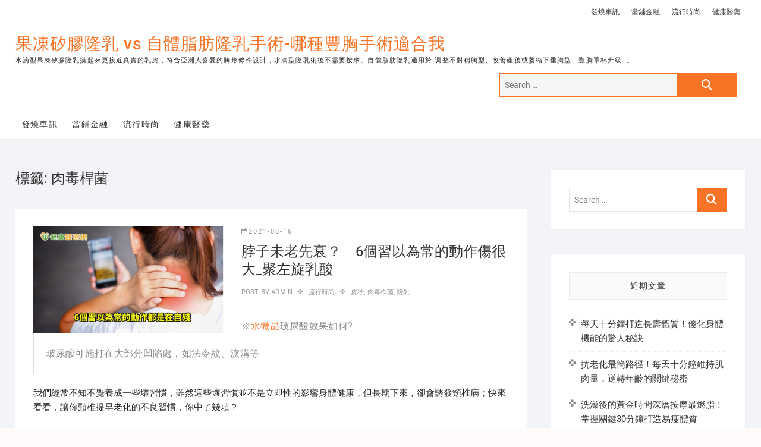

--- FILE ---
content_type: text/html; charset=UTF-8
request_url: https://www.fashionhy3.com/tag/%E8%82%89%E6%AF%92%E6%A1%BF%E8%8F%8C/
body_size: 114217
content:
<!DOCTYPE html>
<html dir="ltr" lang="zh-TW">
<head>
<meta charset="UTF-8" />
<link rel="profile" href="http://gmpg.org/xfn/11" />
<title>肉毒桿菌 | 果凍矽膠隆乳 vs 自體脂肪隆乳手術-哪種豐胸手術適合我</title>
	<style>img:is([sizes="auto" i], [sizes^="auto," i]) { contain-intrinsic-size: 3000px 1500px }</style>
	
		<!-- All in One SEO 4.8.5 - aioseo.com -->
	<meta name="robots" content="max-image-preview:large" />
	<meta name="google-site-verification" content="googleac80c49058ceaf33.html" />
	<meta name="msvalidate.01" content="61B1C5E06DA3274E6519B30428EB9442" />
	<link rel="canonical" href="https://www.fashionhy3.com/tag/%e8%82%89%e6%af%92%e6%a1%bf%e8%8f%8c/" />
	<link rel="next" href="https://www.fashionhy3.com/tag/%E8%82%89%E6%AF%92%E6%A1%BF%E8%8F%8C/page/2/" />
	<meta name="generator" content="All in One SEO (AIOSEO) 4.8.5" />
		<script type="application/ld+json" class="aioseo-schema">
			{"@context":"https:\/\/schema.org","@graph":[{"@type":"BreadcrumbList","@id":"https:\/\/www.fashionhy3.com\/tag\/%E8%82%89%E6%AF%92%E6%A1%BF%E8%8F%8C\/#breadcrumblist","itemListElement":[{"@type":"ListItem","@id":"https:\/\/www.fashionhy3.com#listItem","position":1,"name":"Home","item":"https:\/\/www.fashionhy3.com","nextItem":{"@type":"ListItem","@id":"https:\/\/www.fashionhy3.com\/tag\/%e8%82%89%e6%af%92%e6%a1%bf%e8%8f%8c\/#listItem","name":"\u8089\u6bd2\u687f\u83cc"}},{"@type":"ListItem","@id":"https:\/\/www.fashionhy3.com\/tag\/%e8%82%89%e6%af%92%e6%a1%bf%e8%8f%8c\/#listItem","position":2,"name":"\u8089\u6bd2\u687f\u83cc","previousItem":{"@type":"ListItem","@id":"https:\/\/www.fashionhy3.com#listItem","name":"Home"}}]},{"@type":"CollectionPage","@id":"https:\/\/www.fashionhy3.com\/tag\/%E8%82%89%E6%AF%92%E6%A1%BF%E8%8F%8C\/#collectionpage","url":"https:\/\/www.fashionhy3.com\/tag\/%E8%82%89%E6%AF%92%E6%A1%BF%E8%8F%8C\/","name":"\u8089\u6bd2\u687f\u83cc | \u679c\u51cd\u77fd\u81a0\u9686\u4e73 vs \u81ea\u9ad4\u8102\u80aa\u9686\u4e73\u624b\u8853-\u54ea\u7a2e\u8c50\u80f8\u624b\u8853\u9069\u5408\u6211","inLanguage":"zh-TW","isPartOf":{"@id":"https:\/\/www.fashionhy3.com\/#website"},"breadcrumb":{"@id":"https:\/\/www.fashionhy3.com\/tag\/%E8%82%89%E6%AF%92%E6%A1%BF%E8%8F%8C\/#breadcrumblist"}},{"@type":"Organization","@id":"https:\/\/www.fashionhy3.com\/#organization","name":"\u679c\u51cd\u77fd\u81a0\u9686\u4e73 vs \u81ea\u9ad4\u8102\u80aa\u9686\u4e73\u624b\u8853-\u54ea\u7a2e\u8c50\u80f8\u624b\u8853\u9069\u5408\u6211","description":"\u6c34\u6ef4\u578b\u679c\u51cd\u77fd\u81a0\u9686\u4e73\u6478\u8d77\u4f86\u66f4\u63a5\u8fd1\u771f\u5be6\u7684\u4e73\u623f\uff0c\u7b26\u5408\u4e9e\u6d32\u4eba\u559c\u611b\u7684\u80f8\u5f62\u689d\u4ef6\u8a2d\u8a08\uff0c\u6c34\u6ef4\u578b\u9686\u4e73\u8853\u5f8c\u4e0d\u9700\u8981\u6309\u6469\u3002\u81ea\u9ad4\u8102\u80aa\u9686\u4e73\u9069\u7528\u65bc:\u8abf\u6574\u4e0d\u5c0d\u7a31\u80f8\u578b\u3001\u6539\u5584\u7522\u5f8c\u6216\u840e\u7e2e\u4e0b\u5782\u80f8\u578b\u3001\u8c50\u80f8\u7f69\u676f\u5347\u7d1a..\u3002","url":"https:\/\/www.fashionhy3.com\/"},{"@type":"WebSite","@id":"https:\/\/www.fashionhy3.com\/#website","url":"https:\/\/www.fashionhy3.com\/","name":"\u679c\u51cd\u77fd\u81a0\u9686\u4e73 vs \u81ea\u9ad4\u8102\u80aa\u9686\u4e73\u624b\u8853-\u54ea\u7a2e\u8c50\u80f8\u624b\u8853\u9069\u5408\u6211","description":"\u6c34\u6ef4\u578b\u679c\u51cd\u77fd\u81a0\u9686\u4e73\u6478\u8d77\u4f86\u66f4\u63a5\u8fd1\u771f\u5be6\u7684\u4e73\u623f\uff0c\u7b26\u5408\u4e9e\u6d32\u4eba\u559c\u611b\u7684\u80f8\u5f62\u689d\u4ef6\u8a2d\u8a08\uff0c\u6c34\u6ef4\u578b\u9686\u4e73\u8853\u5f8c\u4e0d\u9700\u8981\u6309\u6469\u3002\u81ea\u9ad4\u8102\u80aa\u9686\u4e73\u9069\u7528\u65bc:\u8abf\u6574\u4e0d\u5c0d\u7a31\u80f8\u578b\u3001\u6539\u5584\u7522\u5f8c\u6216\u840e\u7e2e\u4e0b\u5782\u80f8\u578b\u3001\u8c50\u80f8\u7f69\u676f\u5347\u7d1a..\u3002","inLanguage":"zh-TW","publisher":{"@id":"https:\/\/www.fashionhy3.com\/#organization"}}]}
		</script>
		<!-- All in One SEO -->

<link rel="alternate" type="application/rss+xml" title="訂閱《果凍矽膠隆乳 vs 自體脂肪隆乳手術-哪種豐胸手術適合我》&raquo; 資訊提供" href="https://www.fashionhy3.com/feed/" />
<link rel="alternate" type="application/rss+xml" title="訂閱《果凍矽膠隆乳 vs 自體脂肪隆乳手術-哪種豐胸手術適合我》&raquo; 標籤〈肉毒桿菌〉的資訊提供" href="https://www.fashionhy3.com/tag/%e8%82%89%e6%af%92%e6%a1%bf%e8%8f%8c/feed/" />
<script type="text/javascript">
/* <![CDATA[ */
window._wpemojiSettings = {"baseUrl":"https:\/\/s.w.org\/images\/core\/emoji\/16.0.1\/72x72\/","ext":".png","svgUrl":"https:\/\/s.w.org\/images\/core\/emoji\/16.0.1\/svg\/","svgExt":".svg","source":{"concatemoji":"https:\/\/www.fashionhy3.com\/wp-includes\/js\/wp-emoji-release.min.js?ver=6.8.3"}};
/*! This file is auto-generated */
!function(s,n){var o,i,e;function c(e){try{var t={supportTests:e,timestamp:(new Date).valueOf()};sessionStorage.setItem(o,JSON.stringify(t))}catch(e){}}function p(e,t,n){e.clearRect(0,0,e.canvas.width,e.canvas.height),e.fillText(t,0,0);var t=new Uint32Array(e.getImageData(0,0,e.canvas.width,e.canvas.height).data),a=(e.clearRect(0,0,e.canvas.width,e.canvas.height),e.fillText(n,0,0),new Uint32Array(e.getImageData(0,0,e.canvas.width,e.canvas.height).data));return t.every(function(e,t){return e===a[t]})}function u(e,t){e.clearRect(0,0,e.canvas.width,e.canvas.height),e.fillText(t,0,0);for(var n=e.getImageData(16,16,1,1),a=0;a<n.data.length;a++)if(0!==n.data[a])return!1;return!0}function f(e,t,n,a){switch(t){case"flag":return n(e,"\ud83c\udff3\ufe0f\u200d\u26a7\ufe0f","\ud83c\udff3\ufe0f\u200b\u26a7\ufe0f")?!1:!n(e,"\ud83c\udde8\ud83c\uddf6","\ud83c\udde8\u200b\ud83c\uddf6")&&!n(e,"\ud83c\udff4\udb40\udc67\udb40\udc62\udb40\udc65\udb40\udc6e\udb40\udc67\udb40\udc7f","\ud83c\udff4\u200b\udb40\udc67\u200b\udb40\udc62\u200b\udb40\udc65\u200b\udb40\udc6e\u200b\udb40\udc67\u200b\udb40\udc7f");case"emoji":return!a(e,"\ud83e\udedf")}return!1}function g(e,t,n,a){var r="undefined"!=typeof WorkerGlobalScope&&self instanceof WorkerGlobalScope?new OffscreenCanvas(300,150):s.createElement("canvas"),o=r.getContext("2d",{willReadFrequently:!0}),i=(o.textBaseline="top",o.font="600 32px Arial",{});return e.forEach(function(e){i[e]=t(o,e,n,a)}),i}function t(e){var t=s.createElement("script");t.src=e,t.defer=!0,s.head.appendChild(t)}"undefined"!=typeof Promise&&(o="wpEmojiSettingsSupports",i=["flag","emoji"],n.supports={everything:!0,everythingExceptFlag:!0},e=new Promise(function(e){s.addEventListener("DOMContentLoaded",e,{once:!0})}),new Promise(function(t){var n=function(){try{var e=JSON.parse(sessionStorage.getItem(o));if("object"==typeof e&&"number"==typeof e.timestamp&&(new Date).valueOf()<e.timestamp+604800&&"object"==typeof e.supportTests)return e.supportTests}catch(e){}return null}();if(!n){if("undefined"!=typeof Worker&&"undefined"!=typeof OffscreenCanvas&&"undefined"!=typeof URL&&URL.createObjectURL&&"undefined"!=typeof Blob)try{var e="postMessage("+g.toString()+"("+[JSON.stringify(i),f.toString(),p.toString(),u.toString()].join(",")+"));",a=new Blob([e],{type:"text/javascript"}),r=new Worker(URL.createObjectURL(a),{name:"wpTestEmojiSupports"});return void(r.onmessage=function(e){c(n=e.data),r.terminate(),t(n)})}catch(e){}c(n=g(i,f,p,u))}t(n)}).then(function(e){for(var t in e)n.supports[t]=e[t],n.supports.everything=n.supports.everything&&n.supports[t],"flag"!==t&&(n.supports.everythingExceptFlag=n.supports.everythingExceptFlag&&n.supports[t]);n.supports.everythingExceptFlag=n.supports.everythingExceptFlag&&!n.supports.flag,n.DOMReady=!1,n.readyCallback=function(){n.DOMReady=!0}}).then(function(){return e}).then(function(){var e;n.supports.everything||(n.readyCallback(),(e=n.source||{}).concatemoji?t(e.concatemoji):e.wpemoji&&e.twemoji&&(t(e.twemoji),t(e.wpemoji)))}))}((window,document),window._wpemojiSettings);
/* ]]> */
</script>
<style id='wp-emoji-styles-inline-css' type='text/css'>

	img.wp-smiley, img.emoji {
		display: inline !important;
		border: none !important;
		box-shadow: none !important;
		height: 1em !important;
		width: 1em !important;
		margin: 0 0.07em !important;
		vertical-align: -0.1em !important;
		background: none !important;
		padding: 0 !important;
	}
</style>
<link rel='stylesheet' id='wp-block-library-css' href='https://www.fashionhy3.com/wp-includes/css/dist/block-library/style.min.css?ver=6.8.3' type='text/css' media='all' />
<style id='classic-theme-styles-inline-css' type='text/css'>
/*! This file is auto-generated */
.wp-block-button__link{color:#fff;background-color:#32373c;border-radius:9999px;box-shadow:none;text-decoration:none;padding:calc(.667em + 2px) calc(1.333em + 2px);font-size:1.125em}.wp-block-file__button{background:#32373c;color:#fff;text-decoration:none}
</style>
<style id='global-styles-inline-css' type='text/css'>
:root{--wp--preset--aspect-ratio--square: 1;--wp--preset--aspect-ratio--4-3: 4/3;--wp--preset--aspect-ratio--3-4: 3/4;--wp--preset--aspect-ratio--3-2: 3/2;--wp--preset--aspect-ratio--2-3: 2/3;--wp--preset--aspect-ratio--16-9: 16/9;--wp--preset--aspect-ratio--9-16: 9/16;--wp--preset--color--black: #000000;--wp--preset--color--cyan-bluish-gray: #abb8c3;--wp--preset--color--white: #ffffff;--wp--preset--color--pale-pink: #f78da7;--wp--preset--color--vivid-red: #cf2e2e;--wp--preset--color--luminous-vivid-orange: #ff6900;--wp--preset--color--luminous-vivid-amber: #fcb900;--wp--preset--color--light-green-cyan: #7bdcb5;--wp--preset--color--vivid-green-cyan: #00d084;--wp--preset--color--pale-cyan-blue: #8ed1fc;--wp--preset--color--vivid-cyan-blue: #0693e3;--wp--preset--color--vivid-purple: #9b51e0;--wp--preset--gradient--vivid-cyan-blue-to-vivid-purple: linear-gradient(135deg,rgba(6,147,227,1) 0%,rgb(155,81,224) 100%);--wp--preset--gradient--light-green-cyan-to-vivid-green-cyan: linear-gradient(135deg,rgb(122,220,180) 0%,rgb(0,208,130) 100%);--wp--preset--gradient--luminous-vivid-amber-to-luminous-vivid-orange: linear-gradient(135deg,rgba(252,185,0,1) 0%,rgba(255,105,0,1) 100%);--wp--preset--gradient--luminous-vivid-orange-to-vivid-red: linear-gradient(135deg,rgba(255,105,0,1) 0%,rgb(207,46,46) 100%);--wp--preset--gradient--very-light-gray-to-cyan-bluish-gray: linear-gradient(135deg,rgb(238,238,238) 0%,rgb(169,184,195) 100%);--wp--preset--gradient--cool-to-warm-spectrum: linear-gradient(135deg,rgb(74,234,220) 0%,rgb(151,120,209) 20%,rgb(207,42,186) 40%,rgb(238,44,130) 60%,rgb(251,105,98) 80%,rgb(254,248,76) 100%);--wp--preset--gradient--blush-light-purple: linear-gradient(135deg,rgb(255,206,236) 0%,rgb(152,150,240) 100%);--wp--preset--gradient--blush-bordeaux: linear-gradient(135deg,rgb(254,205,165) 0%,rgb(254,45,45) 50%,rgb(107,0,62) 100%);--wp--preset--gradient--luminous-dusk: linear-gradient(135deg,rgb(255,203,112) 0%,rgb(199,81,192) 50%,rgb(65,88,208) 100%);--wp--preset--gradient--pale-ocean: linear-gradient(135deg,rgb(255,245,203) 0%,rgb(182,227,212) 50%,rgb(51,167,181) 100%);--wp--preset--gradient--electric-grass: linear-gradient(135deg,rgb(202,248,128) 0%,rgb(113,206,126) 100%);--wp--preset--gradient--midnight: linear-gradient(135deg,rgb(2,3,129) 0%,rgb(40,116,252) 100%);--wp--preset--font-size--small: 13px;--wp--preset--font-size--medium: 20px;--wp--preset--font-size--large: 36px;--wp--preset--font-size--x-large: 42px;--wp--preset--spacing--20: 0.44rem;--wp--preset--spacing--30: 0.67rem;--wp--preset--spacing--40: 1rem;--wp--preset--spacing--50: 1.5rem;--wp--preset--spacing--60: 2.25rem;--wp--preset--spacing--70: 3.38rem;--wp--preset--spacing--80: 5.06rem;--wp--preset--shadow--natural: 6px 6px 9px rgba(0, 0, 0, 0.2);--wp--preset--shadow--deep: 12px 12px 50px rgba(0, 0, 0, 0.4);--wp--preset--shadow--sharp: 6px 6px 0px rgba(0, 0, 0, 0.2);--wp--preset--shadow--outlined: 6px 6px 0px -3px rgba(255, 255, 255, 1), 6px 6px rgba(0, 0, 0, 1);--wp--preset--shadow--crisp: 6px 6px 0px rgba(0, 0, 0, 1);}:where(.is-layout-flex){gap: 0.5em;}:where(.is-layout-grid){gap: 0.5em;}body .is-layout-flex{display: flex;}.is-layout-flex{flex-wrap: wrap;align-items: center;}.is-layout-flex > :is(*, div){margin: 0;}body .is-layout-grid{display: grid;}.is-layout-grid > :is(*, div){margin: 0;}:where(.wp-block-columns.is-layout-flex){gap: 2em;}:where(.wp-block-columns.is-layout-grid){gap: 2em;}:where(.wp-block-post-template.is-layout-flex){gap: 1.25em;}:where(.wp-block-post-template.is-layout-grid){gap: 1.25em;}.has-black-color{color: var(--wp--preset--color--black) !important;}.has-cyan-bluish-gray-color{color: var(--wp--preset--color--cyan-bluish-gray) !important;}.has-white-color{color: var(--wp--preset--color--white) !important;}.has-pale-pink-color{color: var(--wp--preset--color--pale-pink) !important;}.has-vivid-red-color{color: var(--wp--preset--color--vivid-red) !important;}.has-luminous-vivid-orange-color{color: var(--wp--preset--color--luminous-vivid-orange) !important;}.has-luminous-vivid-amber-color{color: var(--wp--preset--color--luminous-vivid-amber) !important;}.has-light-green-cyan-color{color: var(--wp--preset--color--light-green-cyan) !important;}.has-vivid-green-cyan-color{color: var(--wp--preset--color--vivid-green-cyan) !important;}.has-pale-cyan-blue-color{color: var(--wp--preset--color--pale-cyan-blue) !important;}.has-vivid-cyan-blue-color{color: var(--wp--preset--color--vivid-cyan-blue) !important;}.has-vivid-purple-color{color: var(--wp--preset--color--vivid-purple) !important;}.has-black-background-color{background-color: var(--wp--preset--color--black) !important;}.has-cyan-bluish-gray-background-color{background-color: var(--wp--preset--color--cyan-bluish-gray) !important;}.has-white-background-color{background-color: var(--wp--preset--color--white) !important;}.has-pale-pink-background-color{background-color: var(--wp--preset--color--pale-pink) !important;}.has-vivid-red-background-color{background-color: var(--wp--preset--color--vivid-red) !important;}.has-luminous-vivid-orange-background-color{background-color: var(--wp--preset--color--luminous-vivid-orange) !important;}.has-luminous-vivid-amber-background-color{background-color: var(--wp--preset--color--luminous-vivid-amber) !important;}.has-light-green-cyan-background-color{background-color: var(--wp--preset--color--light-green-cyan) !important;}.has-vivid-green-cyan-background-color{background-color: var(--wp--preset--color--vivid-green-cyan) !important;}.has-pale-cyan-blue-background-color{background-color: var(--wp--preset--color--pale-cyan-blue) !important;}.has-vivid-cyan-blue-background-color{background-color: var(--wp--preset--color--vivid-cyan-blue) !important;}.has-vivid-purple-background-color{background-color: var(--wp--preset--color--vivid-purple) !important;}.has-black-border-color{border-color: var(--wp--preset--color--black) !important;}.has-cyan-bluish-gray-border-color{border-color: var(--wp--preset--color--cyan-bluish-gray) !important;}.has-white-border-color{border-color: var(--wp--preset--color--white) !important;}.has-pale-pink-border-color{border-color: var(--wp--preset--color--pale-pink) !important;}.has-vivid-red-border-color{border-color: var(--wp--preset--color--vivid-red) !important;}.has-luminous-vivid-orange-border-color{border-color: var(--wp--preset--color--luminous-vivid-orange) !important;}.has-luminous-vivid-amber-border-color{border-color: var(--wp--preset--color--luminous-vivid-amber) !important;}.has-light-green-cyan-border-color{border-color: var(--wp--preset--color--light-green-cyan) !important;}.has-vivid-green-cyan-border-color{border-color: var(--wp--preset--color--vivid-green-cyan) !important;}.has-pale-cyan-blue-border-color{border-color: var(--wp--preset--color--pale-cyan-blue) !important;}.has-vivid-cyan-blue-border-color{border-color: var(--wp--preset--color--vivid-cyan-blue) !important;}.has-vivid-purple-border-color{border-color: var(--wp--preset--color--vivid-purple) !important;}.has-vivid-cyan-blue-to-vivid-purple-gradient-background{background: var(--wp--preset--gradient--vivid-cyan-blue-to-vivid-purple) !important;}.has-light-green-cyan-to-vivid-green-cyan-gradient-background{background: var(--wp--preset--gradient--light-green-cyan-to-vivid-green-cyan) !important;}.has-luminous-vivid-amber-to-luminous-vivid-orange-gradient-background{background: var(--wp--preset--gradient--luminous-vivid-amber-to-luminous-vivid-orange) !important;}.has-luminous-vivid-orange-to-vivid-red-gradient-background{background: var(--wp--preset--gradient--luminous-vivid-orange-to-vivid-red) !important;}.has-very-light-gray-to-cyan-bluish-gray-gradient-background{background: var(--wp--preset--gradient--very-light-gray-to-cyan-bluish-gray) !important;}.has-cool-to-warm-spectrum-gradient-background{background: var(--wp--preset--gradient--cool-to-warm-spectrum) !important;}.has-blush-light-purple-gradient-background{background: var(--wp--preset--gradient--blush-light-purple) !important;}.has-blush-bordeaux-gradient-background{background: var(--wp--preset--gradient--blush-bordeaux) !important;}.has-luminous-dusk-gradient-background{background: var(--wp--preset--gradient--luminous-dusk) !important;}.has-pale-ocean-gradient-background{background: var(--wp--preset--gradient--pale-ocean) !important;}.has-electric-grass-gradient-background{background: var(--wp--preset--gradient--electric-grass) !important;}.has-midnight-gradient-background{background: var(--wp--preset--gradient--midnight) !important;}.has-small-font-size{font-size: var(--wp--preset--font-size--small) !important;}.has-medium-font-size{font-size: var(--wp--preset--font-size--medium) !important;}.has-large-font-size{font-size: var(--wp--preset--font-size--large) !important;}.has-x-large-font-size{font-size: var(--wp--preset--font-size--x-large) !important;}
:where(.wp-block-post-template.is-layout-flex){gap: 1.25em;}:where(.wp-block-post-template.is-layout-grid){gap: 1.25em;}
:where(.wp-block-columns.is-layout-flex){gap: 2em;}:where(.wp-block-columns.is-layout-grid){gap: 2em;}
:root :where(.wp-block-pullquote){font-size: 1.5em;line-height: 1.6;}
</style>
<link rel='stylesheet' id='shoppingcart-style-css' href='https://www.fashionhy3.com/wp-content/themes/shoppingcart/style.css?ver=6.8.3' type='text/css' media='all' />
<link rel='stylesheet' id='font-icons-css' href='https://www.fashionhy3.com/wp-content/themes/shoppingcart/assets/font-icons/css/all.min.css?ver=6.8.3' type='text/css' media='all' />
<link rel='stylesheet' id='shoppingcart-responsive-css' href='https://www.fashionhy3.com/wp-content/themes/shoppingcart/css/responsive.css?ver=6.8.3' type='text/css' media='all' />
<link rel='stylesheet' id='shoppingcart-google-fonts-css' href='https://www.fashionhy3.com/wp-content/fonts/815db13b0f4b6e2a76b2f07d2a455ec2.css?ver=6.8.3' type='text/css' media='all' />
<script type="text/javascript" src="https://www.fashionhy3.com/wp-includes/js/jquery/jquery.min.js?ver=3.7.1" id="jquery-core-js"></script>
<script type="text/javascript" src="https://www.fashionhy3.com/wp-includes/js/jquery/jquery-migrate.min.js?ver=3.4.1" id="jquery-migrate-js"></script>
<!--[if lt IE 9]>
<script type="text/javascript" src="https://www.fashionhy3.com/wp-content/themes/shoppingcart/js/html5.js?ver=3.7.3" id="html5-js"></script>
<![endif]-->
<link rel="https://api.w.org/" href="https://www.fashionhy3.com/wp-json/" /><link rel="alternate" title="JSON" type="application/json" href="https://www.fashionhy3.com/wp-json/wp/v2/tags/15" /><link rel="EditURI" type="application/rsd+xml" title="RSD" href="https://www.fashionhy3.com/xmlrpc.php?rsd" />
<meta name="generator" content="WordPress 6.8.3" />
	<meta name="viewport" content="width=device-width" />
	</head>
<body class="archive tag tag-15 wp-embed-responsive wp-theme-shoppingcart ">
	<div id="page" class="site">
	<a class="skip-link screen-reader-text" href="#site-content-contain">Skip to content</a>
<!-- Masthead ============================================= -->
<header id="masthead" class="site-header" role="banner">
	<div class="header-wrap">
					<!-- Top Header============================================= -->
		<div class="top-header">
								<div class="top-bar">
						<div class="wrap">
														<div class="right-top-bar">

								
									<nav class="top-bar-menu" role="navigation" aria-label="Top Bar Menu">
										<button class="top-menu-toggle" type="button">
											<span class="screen-reader-text">Topbar Menu</span>
											<i class="fa-solid fa-bars"></i>
									  	</button>
										<ul class="top-menu"><li id="menu-item-2238" class="menu-item menu-item-type-taxonomy menu-item-object-category menu-item-2238"><a href="https://www.fashionhy3.com/category/%e7%99%bc%e7%87%92%e8%bb%8a%e8%a8%8a/">發燒車訊</a></li>
<li id="menu-item-2237" class="menu-item menu-item-type-taxonomy menu-item-object-category menu-item-2237"><a href="https://www.fashionhy3.com/category/%e7%95%b6%e9%8b%aa%e9%87%91%e8%9e%8d/">當鋪金融</a></li>
<li id="menu-item-2236" class="menu-item menu-item-type-taxonomy menu-item-object-category menu-item-2236"><a href="https://www.fashionhy3.com/category/%e6%b5%81%e8%a1%8c%e6%99%82%e5%b0%9a/">流行時尚</a></li>
<li id="menu-item-2925" class="menu-item menu-item-type-taxonomy menu-item-object-category menu-item-2925"><a href="https://www.fashionhy3.com/category/%e5%81%a5%e5%ba%b7%e9%86%ab%e8%97%a5/">健康醫藥</a></li>
</ul>									</nav> <!-- end .top-bar-menu -->
								
							</div> <!-- end .right-top-bar -->
						</div> <!-- end .wrap -->
					</div> <!-- end .top-bar -->
				
			<div id="site-branding">
				<div class="wrap">

					<div id="site-detail"> <h2 id="site-title"> 					<a href="https://www.fashionhy3.com/" title="果凍矽膠隆乳 vs 自體脂肪隆乳手術-哪種豐胸手術適合我" rel="home"> 果凍矽膠隆乳 vs 自體脂肪隆乳手術-哪種豐胸手術適合我 </a>
					 </h2> <!-- end .site-title --> 						<div id="site-description"> 水滴型果凍矽膠隆乳摸起來更接近真實的乳房，符合亞洲人喜愛的胸形條件設計，水滴型隆乳術後不需要按摩。自體脂肪隆乳適用於:調整不對稱胸型、改善產後或萎縮下垂胸型、豐胸罩杯升級..。 </div> <!-- end #site-description -->
				</div>
					<div class="header-right">
						
							<div id="search-box" class="clearfix">
								<form class="search-form" action="https://www.fashionhy3.com/" method="get" role="search">
		<label class="screen-reader-text">Search &hellip;</label>
	<input type="search" name="s" class="search-field" placeholder="Search &hellip;" autocomplete="off" />
	<button type="submit" class="search-submit"><i class="fa-solid fa-magnifying-glass"></i></button>
</form> <!-- end .search-form -->							</div>  <!-- end #search-box -->
											</div> <!-- end .header-right -->
				</div><!-- end .wrap -->	
			</div><!-- end #site-branding -->
					

			<!-- Main Header============================================= -->
			<div id="sticky-header" class="clearfix">
				<div class="wrap">
					<div class="main-header clearfix">

						<!-- Main Nav ============================================= -->
													<div id="site-branding">

																<div id="site-detail">
									<div id="site-title">
										<a href="https://www.fashionhy3.com/" title="果凍矽膠隆乳 vs 自體脂肪隆乳手術-哪種豐胸手術適合我" rel="home"> 果凍矽膠隆乳 vs 自體脂肪隆乳手術-哪種豐胸手術適合我 </a>
									</div><!-- end .site-title --> 
																			<div id="site-description"> 水滴型果凍矽膠隆乳摸起來更接近真實的乳房，符合亞洲人喜愛的胸形條件設計，水滴型隆乳術後不需要按摩。自體脂肪隆乳適用於:調整不對稱胸型、改善產後或萎縮下垂胸型、豐胸罩杯升級..。 </div> <!-- end #site-description -->
																	</div>
														</div><!-- end #site-branding -->

							
							<nav id="site-navigation" class="main-navigation clearfix" role="navigation" aria-label="Main Menu">
														
								<button class="menu-toggle" aria-controls="primary-menu" aria-expanded="false">
									<span class="line-bar"></span>
								</button><!-- end .menu-toggle -->
								<ul id="primary-menu" class="menu nav-menu"><li class="menu-item menu-item-type-taxonomy menu-item-object-category menu-item-2238"><a href="https://www.fashionhy3.com/category/%e7%99%bc%e7%87%92%e8%bb%8a%e8%a8%8a/">發燒車訊</a></li>
<li class="menu-item menu-item-type-taxonomy menu-item-object-category menu-item-2237"><a href="https://www.fashionhy3.com/category/%e7%95%b6%e9%8b%aa%e9%87%91%e8%9e%8d/">當鋪金融</a></li>
<li class="menu-item menu-item-type-taxonomy menu-item-object-category menu-item-2236"><a href="https://www.fashionhy3.com/category/%e6%b5%81%e8%a1%8c%e6%99%82%e5%b0%9a/">流行時尚</a></li>
<li class="menu-item menu-item-type-taxonomy menu-item-object-category menu-item-2925"><a href="https://www.fashionhy3.com/category/%e5%81%a5%e5%ba%b7%e9%86%ab%e8%97%a5/">健康醫藥</a></li>
</ul>							</nav> <!-- end #site-navigation -->

													<div class="header-right">
															</div> <!-- end .header-right -->

					</div> <!-- end .main-header -->
				</div> <!-- end .wrap -->
					</div> <!-- end #sticky-header -->
					
				</div>
				<!-- end .top-header -->

	</div> <!-- end .header-wrap -->

	

	<!-- Main Slider ============================================= -->
	</header> <!-- end #masthead -->

<!-- Main Page Start ============================================= -->
<div id="site-content-contain"class="site-content-contain">
	<div id="content" class="site-content">
	<div class="wrap">
	<div id="primary" class="content-area">
		<main id="main" class="site-main" role="main">
							<header class="page-header">
					<h1 class="page-title">標籤: <span>肉毒桿菌</span></h1>				</header><!-- .page-header -->
				<article id="post-25894" class="post-25894 post type-post status-publish format-standard has-post-thumbnail hentry category-130 tag-95 tag-15 tag-478">
					<div class="post-image-content">
				<figure class="post-featured-image">
					<a href="https://www.fashionhy3.com/%e6%b5%81%e8%a1%8c%e6%99%82%e5%b0%9a/%e8%84%96%e5%ad%90%e6%9c%aa%e8%80%81%e5%85%88%e8%a1%b0%ef%bc%9f%e3%80%806%e5%80%8b%e7%bf%92%e4%bb%a5%e7%82%ba%e5%b8%b8%e7%9a%84%e5%8b%95%e4%bd%9c%e5%82%b7%e5%be%88%e5%a4%a7_%e8%81%9a%e5%b7%a6%e6%97%8b/" title="脖子未老先衰？　6個習以為常的動作傷很大_聚左旋乳酸">
					<img width="800" height="450" src="https://www.fashionhy3.com/wp-content/uploads/2021/08/4b9cabca874101851de7b90398492038.jpg" class="attachment-post-thumbnail size-post-thumbnail wp-post-image" alt="" decoding="async" fetchpriority="high" srcset="https://www.fashionhy3.com/wp-content/uploads/2021/08/4b9cabca874101851de7b90398492038.jpg 800w, https://www.fashionhy3.com/wp-content/uploads/2021/08/4b9cabca874101851de7b90398492038-300x169.jpg 300w, https://www.fashionhy3.com/wp-content/uploads/2021/08/4b9cabca874101851de7b90398492038-768x432.jpg 768w" sizes="(max-width: 800px) 100vw, 800px" />					</a>
				</figure><!-- end.post-featured-image  -->
			</div><!-- end.post-image-content -->
					<div class="post-all-content">
				<header class="entry-header">
					 
						<div class="entry-meta">
							<span class="posted-on"><a href="https://www.fashionhy3.com/%e6%b5%81%e8%a1%8c%e6%99%82%e5%b0%9a/%e8%84%96%e5%ad%90%e6%9c%aa%e8%80%81%e5%85%88%e8%a1%b0%ef%bc%9f%e3%80%806%e5%80%8b%e7%bf%92%e4%bb%a5%e7%82%ba%e5%b8%b8%e7%9a%84%e5%8b%95%e4%bd%9c%e5%82%b7%e5%be%88%e5%a4%a7_%e8%81%9a%e5%b7%a6%e6%97%8b/" title="3:33 下午"><i class="fa-regular fa-calendar"></i>2021-08-16</a></span>						</div>
											<h2 class="entry-title"> <a href="https://www.fashionhy3.com/%e6%b5%81%e8%a1%8c%e6%99%82%e5%b0%9a/%e8%84%96%e5%ad%90%e6%9c%aa%e8%80%81%e5%85%88%e8%a1%b0%ef%bc%9f%e3%80%806%e5%80%8b%e7%bf%92%e4%bb%a5%e7%82%ba%e5%b8%b8%e7%9a%84%e5%8b%95%e4%bd%9c%e5%82%b7%e5%be%88%e5%a4%a7_%e8%81%9a%e5%b7%a6%e6%97%8b/" title="脖子未老先衰？　6個習以為常的動作傷很大_聚左旋乳酸"> 脖子未老先衰？　6個習以為常的動作傷很大_聚左旋乳酸 </a> </h2> <!-- end.entry-title -->

					 
						<div class="entry-meta">
														<span class="author vcard">Post By<a href="https://www.fashionhy3.com/author/admin/" title="脖子未老先衰？　6個習以為常的動作傷很大_聚左旋乳酸">
							admin </a></span>
							
								<span class="cat-links">
									<a href="https://www.fashionhy3.com/category/%e6%b5%81%e8%a1%8c%e6%99%82%e5%b0%9a/" rel="category tag">流行時尚</a>								</span> <!-- end .cat-links -->

							
							

																<span class="tag-links">
										<a href="https://www.fashionhy3.com/tag/%e7%9a%ae%e7%a7%92/" rel="tag">皮秒</a>, <a href="https://www.fashionhy3.com/tag/%e8%82%89%e6%af%92%e6%a1%bf%e8%8f%8c/" rel="tag">肉毒桿菌</a>, <a href="https://www.fashionhy3.com/tag/%e9%9a%86%e4%b9%b3/" rel="tag">隆乳</a>									</span> <!-- end .tag-links -->
								
														
						</div><!-- end .entry-meta -->
									</header><!-- end .entry-header -->
		
				<div class="entry-content">
					<blockquote>
<p>※<a href="http://mz.eeze.com.tw/">水微晶</a>玻尿酸效果如何?</p>
<p>玻尿酸可施打在大部分凹陷處，如法令紋、淚溝等</p>
</blockquote>
<p style="size: 14px;">我們經常不知不覺養成一些壞習慣，雖然這些壞習慣並不是立即性的影響身體健康，但長期下來，卻會誘發頸椎病；快來看看，讓你頸椎提早老化的不良習慣，你中了幾項？</p>
<p style="font-size: 16px;">吃飯玩手機、睡覺前看手機、搭車時 也滑手機……，低頭族可說是現代人的寫照。但頸椎的結構原本就很脆弱，再加上不良的生活習慣，使的頸椎病越來越年輕化、越來越普遍，甚至30歲不到，頸椎就開始退化了！</p>
<p>振興醫院復健醫學部主治醫師李林鍵指出，大部分人都會習慣低頭看手機，仰起頭來才發現肩頸的肌肉酸痛，尤其是常坐辦公室的上班族，幾乎每天8小時都坐在電腦前面，催生一批因3C產品引起的頸椎病患者。</p>
<p>頸椎是頭部與身體神經、血管、經絡連接的通道，一旦頸椎出問題時，影響範圍波及全身。從臨床上來看，最常見的頸椎病是出現手臂與手指的麻木，如果再嚴重一點，還可能伴隨著暈眩，甚至還會影響到下肢。</p>
<p>我們經常不知不覺養成一些壞習慣，雖然這些壞習慣並不是立即性的影響身體健康，但長期下來，卻會誘發頸椎病；快來看看，讓你頸椎提早老化的不良習慣，你中了幾項？</p>
<p><span style="color: rgb(227, 108, 9);"><strong>不良習慣1</strong><strong>：低頭滑手機</strong></span></p>
<p>低頭會讓頸椎多承重3倍的壓力，很多人都不曉得低頭、頸椎前傾對頸椎的傷害很大。李林鍵解釋，正常姿勢下，人體的頸椎是呈「C」字形的弧度，頸椎承受的重量約為5公斤（頭部的重量）；不過，當我們為了看手機、用電腦等，頭往前傾、低頭的姿勢時，結構細長的頸椎，得額外承受3至5倍的重量，長期下來，當然容易引起頸椎的老化。</p>
<p>改善方法：建議使用手機時，應維持良好的坐立姿勢，減少長期低頭的姿勢，尤其看手機、平板電腦或是看書時的高度，應與視線平行才適合；同時每30分鐘，應該要中斷，放鬆5分鐘，做個伸展操，舒緩肩頸壓力，這些都是預防頸椎病的必要手段。</p>
<p><span style="color: rgb(227, 108, 9);"><strong>不良習慣2</strong><strong>：坐軟沙發</strong></span></p>
<p>很都人習慣攤在沙發上看電視、看書，這個姿勢不僅會引起頸椎的傷害，更會徒</p>
<p>增腰椎的壓力。因為軟沙發富有彈性，當人坐上去之後，臀部會陷下去，背肌因而無法挺直，若此時又低頭看書或是滑手機的話，頸部得承受的重量又更大，就會增加罹患椎間盤突出的機率。</p>
<p>改善方法：中國人流傳幾千年的「坐如鐘」是有道理的，因為直立挺直的姿勢，可以讓脊椎維持在適當的位置。因此，平常應盡可能少坐軟沙發，即使坐在沙發上時，也應該將頸椎及腰椎挺直，如果實在太累，寧可躺著也別窩在沙發上。</p>
<p><span style="color: rgb(227, 108, 9);"><strong>不良習慣3</strong><strong>：不睡枕頭或枕頭過高</strong></span></p>
<p>頸椎本來就有一定的弧度，假使長期不睡枕頭或是睡的枕頭過高，都會使頸部肌肉及韌帶勞損，加劇頸椎盤內的壓力，就容易誘發頸椎週圍韌帶、肌肉的疲勞。</p>
<blockquote>
<p>※<a href="http://beautpsa.com.tw/">聚左旋乳酸</a>效果如何?</p>
<p>每個人對聚左旋乳酸的反應可能會有所不同，實際的注射次數也有不同，流失較嚴重的可能要4-5次</p>
</blockquote>
<p>改善方法：調整枕頭高度。最佳的枕頭應該是能夠支撐頸椎的生理曲線，仰臥時，枕頭的高度約為一拳頭高左右（受壓以後的高度）；側臥時，高度應比仰臥時略高，大概一個半拳頭；仰臥位時，枕頭的下緣最好墊在肩胛骨的上緣，千萬不能使頸部脫空。</p>
<p><span style="color: rgb(227, 108, 9);"><strong>不良習慣4</strong><strong>：單肩揹包包</strong></span></p>
<p>單肩揹重的包包，會使得的肩膀變得一高一低，長期下來，還會使肩膀的肌肉處於收縮狀態，緊張的肌肉除了引起腰酸背痛之外，還容易使頸椎的壓力不平均，長期會引起頸部肌肉痙攣，甚至改變頸椎的弧度，尤其經常感到腰酸背痛的話，更應該避免單肩揹包包。</p>
<p>改善方法：建議背後背的包包，如此能使背包壓力平均分配於兩側肩膀，減輕一側肩膀及頸椎的壓力。</p>
<p><span style="color: rgb(227, 108, 9);"><strong>不良習慣5</strong><strong>：趴在桌上睡覺</strong></span></p>
<p>很多人習慣午睡時趴在桌上，這種睡姿非常容易引起頸椎的老化。人類頭部的重量占身體的十分之一，正常情況下，頸椎的生理弧度可以減輕和緩衝重力對大腦的衝擊。</p>
<p>不過，若是趴著睡，卻會讓頸椎的生理弧度消失，除了容易造成頸椎關節的錯位變形之外，還會使頭部的血液供應不良。臨床上就發現很多人因為趴睡習慣了，常常引起脖子酸、肩頸酸痛，頭痛、頭暈而來就診，檢查後才發現頸椎及腰椎勞損、長骨刺了。</p>
<p>改善方法：睡午覺時，盡量能夠躺下來睡，如果真的難以躺下，建議趴睡時，不要把頭直枕在胳膊上，應該把桌子墊高，趴在中間有洞的午睡枕，盡量維持脊椎的直立，避免頸椎、腰椎的彎曲，而引起額外的壓力。</p>
<p><span style="color: rgb(227, 108, 9);"><strong>不良習慣6</strong><strong>：長期穿高跟鞋</strong></span></p>
<p>穿高跟鞋會增加脊椎，特別是頸椎與腰椎的壓力。脊椎是由多個椎骨連接而成的構造，當我們姿勢挺拔時，椎骨與椎骨的接觸面幾乎為平面，椎骨間的受力會得到分散，不容易造成損傷。</p>
<p>不過，如果穿高跟鞋，這時重心就會往前移，造成椎骨間的接觸面變小，特別是腰椎與頸椎，受力點會集中在某區塊，就容易造成頸椎與腰椎的壓力不均，長期下來就會老化。</p>
<p>改善方法：為了脊椎著想，建議女性朋友能避免穿高跟鞋就避免，如果真的非得要穿，建議鞋跟盡量不要超過5公分，每天不要穿超過4小時。注意頸部保暖，就能避免損傷。</p>
<p>（文章授權提供／常春月刊）</p>
<p style="color: #AAAAAA;">本區內容是由個人維護，若有不當資訊請通知客服協助處理或移除，謝謝。</p>
<p> 健康醫療網： </p>
<blockquote>
<p>※該打<a href="https://www.beautypromise.com.tw">皮秒</a>嗎?術前諮詢功課做了沒?</p>
<p>毒桿菌是一種從細菌的分泌物，經高科技純化萃取的蛋白質。其主要成分為高度純化的「肉毒桿菌素A型」</p>
</blockquote>
				</div> <!-- end .entry-content -->
			</div> <!-- end .post-all-content -->
					</article><!-- end .post -->	<article id="post-25858" class="post-25858 post type-post status-publish format-standard has-post-thumbnail hentry category-130 tag-95 tag-15 tag-478">
					<div class="post-image-content">
				<figure class="post-featured-image">
					<a href="https://www.fashionhy3.com/%e6%b5%81%e8%a1%8c%e6%99%82%e5%b0%9a/%e7%a0%b4%e8%a7%a3%e9%a3%a2%e9%a4%93%e5%af%86%e7%a2%bc%e3%80%80%e4%bd%a0%e6%98%af%e3%80%8c%e8%82%9a%e5%ad%90%e9%a4%93%e3%80%8d%e9%82%84%e6%98%af%e3%80%8c%e5%bf%83%e9%a4%93%e3%80%8d_%e7%9a%ae%e7%a7%92/" title="破解飢餓密碼　你是「肚子餓」還是「心餓」_皮秒">
					<img width="800" height="450" src="https://www.fashionhy3.com/wp-content/uploads/2021/08/b0f34c8209b9033b89962f6943fed8d0.jpg" class="attachment-post-thumbnail size-post-thumbnail wp-post-image" alt="" decoding="async" srcset="https://www.fashionhy3.com/wp-content/uploads/2021/08/b0f34c8209b9033b89962f6943fed8d0.jpg 800w, https://www.fashionhy3.com/wp-content/uploads/2021/08/b0f34c8209b9033b89962f6943fed8d0-300x169.jpg 300w, https://www.fashionhy3.com/wp-content/uploads/2021/08/b0f34c8209b9033b89962f6943fed8d0-768x432.jpg 768w" sizes="(max-width: 800px) 100vw, 800px" />					</a>
				</figure><!-- end.post-featured-image  -->
			</div><!-- end.post-image-content -->
					<div class="post-all-content">
				<header class="entry-header">
					 
						<div class="entry-meta">
							<span class="posted-on"><a href="https://www.fashionhy3.com/%e6%b5%81%e8%a1%8c%e6%99%82%e5%b0%9a/%e7%a0%b4%e8%a7%a3%e9%a3%a2%e9%a4%93%e5%af%86%e7%a2%bc%e3%80%80%e4%bd%a0%e6%98%af%e3%80%8c%e8%82%9a%e5%ad%90%e9%a4%93%e3%80%8d%e9%82%84%e6%98%af%e3%80%8c%e5%bf%83%e9%a4%93%e3%80%8d_%e7%9a%ae%e7%a7%92/" title="11:41 上午"><i class="fa-regular fa-calendar"></i>2021-08-12</a></span>						</div>
											<h2 class="entry-title"> <a href="https://www.fashionhy3.com/%e6%b5%81%e8%a1%8c%e6%99%82%e5%b0%9a/%e7%a0%b4%e8%a7%a3%e9%a3%a2%e9%a4%93%e5%af%86%e7%a2%bc%e3%80%80%e4%bd%a0%e6%98%af%e3%80%8c%e8%82%9a%e5%ad%90%e9%a4%93%e3%80%8d%e9%82%84%e6%98%af%e3%80%8c%e5%bf%83%e9%a4%93%e3%80%8d_%e7%9a%ae%e7%a7%92/" title="破解飢餓密碼　你是「肚子餓」還是「心餓」_皮秒"> 破解飢餓密碼　你是「肚子餓」還是「心餓」_皮秒 </a> </h2> <!-- end.entry-title -->

					 
						<div class="entry-meta">
														<span class="author vcard">Post By<a href="https://www.fashionhy3.com/author/admin/" title="破解飢餓密碼　你是「肚子餓」還是「心餓」_皮秒">
							admin </a></span>
							
								<span class="cat-links">
									<a href="https://www.fashionhy3.com/category/%e6%b5%81%e8%a1%8c%e6%99%82%e5%b0%9a/" rel="category tag">流行時尚</a>								</span> <!-- end .cat-links -->

							
							

																<span class="tag-links">
										<a href="https://www.fashionhy3.com/tag/%e7%9a%ae%e7%a7%92/" rel="tag">皮秒</a>, <a href="https://www.fashionhy3.com/tag/%e8%82%89%e6%af%92%e6%a1%bf%e8%8f%8c/" rel="tag">肉毒桿菌</a>, <a href="https://www.fashionhy3.com/tag/%e9%9a%86%e4%b9%b3/" rel="tag">隆乳</a>									</span> <!-- end .tag-links -->
								
														
						</div><!-- end .entry-meta -->
									</header><!-- end .entry-header -->
		
				<div class="entry-content">
					<blockquote>
<p>※<a href="http://beautpsa.com.tw/">聚左旋乳酸</a>效果如何?</p>
<p>每個人對聚左旋乳酸的反應可能會有所不同，實際的注射次數也有不同，流失較嚴重的可能要4-5次</p>
</blockquote>
<p style="size: 14px;padding: 5px;">臨床心理學家Susan Albers表示，「生理餓」和「心理餓」不相同，前者與上一次進食時間有關，「心理餓」則可能是壓力、煩惱或疲勞引發，建議肚子餓時，先思考一下，究竟有哪些事不開心或壓力大，還是只是嘴饞，可能稍微走走或休息一下，就不會想吃東西了。</p>
<p>我們肚子餓會吃東西，慶祝會吃東西，心情不好也想吃東西，究竟是「肚子餓」還是「心餓」？臨床心理學家Susan Albers表示，「生理餓」和「心理餓」不相同，前者與上一次進食時間有關，「心理餓」則可能是壓力、煩惱或疲勞引發，建議肚子餓時，先思考一下，究竟有哪些事不開心或壓力大，還是只是嘴饞，可能稍微走走或休息一下，就不會想吃東西了。</p>
<p><span style="color: rgb(227, 108, 9);"><strong>你的餓不是真的餓　可能是身體有心結要解</strong></span></p>
<p>根據克里夫蘭醫學中心，Susan Albers表示，無聊是「心理餓」最常見的原因，人常常忽視自己的飽足感，只因為吃東西是殺時間的好方法。若你想吃東西前，先評估一下飢餓感：我想吃什麼，為何現在一定要吃？我是真的餓嗎？還是心裡有不愉快的疙瘩？</p>
<p>「有時肚子餓，其實是身體在告訴你有些心結要解。」她解釋，你可能只是壓力太大或太過疲累─太累也是飢餓頭號誘發因子，要出門走走紓解壓力，或休息回復體力，飢餓感就消失了。「找出你困擾你的事情，並找到讓你放鬆的方法。」她補充，你以為你肚子餓，其實也可能是嘴饞，而嘴饞有可能是你焦慮，或者為某件事傷神，所以你突然好想吃巧克力。</p>
<p>另外，另一件讓你錯估飢餓的事情，就是吃東西時分心，例如看電視邊吃飯，很容易不自覺吃太多。建議吃東西時，只要專注吃就好了，不要做其他事情。</p>
<p>另一個「心裡餓」，是你餓到生氣，Susan Albers說明，有些人真的飢餓時，可能會等一下才吃東西，有可能餓過頭「轉生氣」，手頭有什麼東西就吃。她建議，理解自己的飢餓模式，例如發現你每天早上10點容易餓肚子，不如提前午餐，避免餓過頭情緒主宰你。</p>
<blockquote>
<p>※<a href="http://mz.eeze.com.tw/">水微晶</a>玻尿酸效果如何?</p>
<p>玻尿酸可施打在大部分凹陷處，如法令紋、淚溝等</p>
</blockquote>
<p><span style="color: rgb(227, 108, 9);"><strong>對抗「心裡餓」　臨床心理學家提3</strong><strong>招</strong></span></p>
<p>針對對抗「心裡餓」，Susan Albers強調，與其注意吃飽沒，不如問「滿意你吃的食物嗎？」；與其在意你想吃時麼，不如強調「你現在需要吃時麼？」。她提供3個小技巧：</p>
<p>（１）審視你的飢餓，吃東西前，給自己5分鐘想想。</p>
<p>（２）辨別是「生理餓」還是「心裡餓」。</p>
<p>（３）若是「心裡餓」，放下手頭的事，休息冷靜一下，尋找放鬆的方式。</p>
<p>若你無法抵抗「心裡餓」困擾不已，可能已成反覆型心理飢餓，也可尋求專家協助，有可能是甲狀腺疾病或睡眠不足，或者有心理障礙。</p>
<p>參考資料：</p>
<p>1. </p>
<p> 健康醫療網：<br />
<br /> 關鍵字： , , , , ,<br />
</p>
<blockquote>
<p>※該打<a href="https://www.beautypromise.com.tw">皮秒</a>嗎?術前諮詢功課做了沒?</p>
<p>毒桿菌是一種從細菌的分泌物，經高科技純化萃取的蛋白質。其主要成分為高度純化的「肉毒桿菌素A型」</p>
</blockquote>
				</div> <!-- end .entry-content -->
			</div> <!-- end .post-all-content -->
					</article><!-- end .post -->	<article id="post-25813" class="post-25813 post type-post status-publish format-standard has-post-thumbnail hentry category-130 tag-95 tag-15 tag-478">
					<div class="post-image-content">
				<figure class="post-featured-image">
					<a href="https://www.fashionhy3.com/%e6%b5%81%e8%a1%8c%e6%99%82%e5%b0%9a/%e5%8f%b0%e5%8c%97%e6%8d%90%e8%a1%80%e4%b8%ad%e5%bf%83%e5%91%bc%e7%b1%b2%e6%b0%91%e7%9c%be%e6%8d%90%e8%a1%80_%e8%81%9a%e5%b7%a6%e6%97%8b%e4%b9%b3%e9%85%b8/" title="台北捐血中心呼籲民眾捐血_聚左旋乳酸">
					<img width="800" height="450" src="https://www.fashionhy3.com/wp-content/uploads/2021/08/e7b1f296a88512a67a0f0efe7d6a48e4.jpg" class="attachment-post-thumbnail size-post-thumbnail wp-post-image" alt="" decoding="async" srcset="https://www.fashionhy3.com/wp-content/uploads/2021/08/e7b1f296a88512a67a0f0efe7d6a48e4.jpg 800w, https://www.fashionhy3.com/wp-content/uploads/2021/08/e7b1f296a88512a67a0f0efe7d6a48e4-300x169.jpg 300w, https://www.fashionhy3.com/wp-content/uploads/2021/08/e7b1f296a88512a67a0f0efe7d6a48e4-768x432.jpg 768w" sizes="(max-width: 800px) 100vw, 800px" />					</a>
				</figure><!-- end.post-featured-image  -->
			</div><!-- end.post-image-content -->
					<div class="post-all-content">
				<header class="entry-header">
					 
						<div class="entry-meta">
							<span class="posted-on"><a href="https://www.fashionhy3.com/%e6%b5%81%e8%a1%8c%e6%99%82%e5%b0%9a/%e5%8f%b0%e5%8c%97%e6%8d%90%e8%a1%80%e4%b8%ad%e5%bf%83%e5%91%bc%e7%b1%b2%e6%b0%91%e7%9c%be%e6%8d%90%e8%a1%80_%e8%81%9a%e5%b7%a6%e6%97%8b%e4%b9%b3%e9%85%b8/" title="3:45 下午"><i class="fa-regular fa-calendar"></i>2021-08-05</a></span>						</div>
											<h2 class="entry-title"> <a href="https://www.fashionhy3.com/%e6%b5%81%e8%a1%8c%e6%99%82%e5%b0%9a/%e5%8f%b0%e5%8c%97%e6%8d%90%e8%a1%80%e4%b8%ad%e5%bf%83%e5%91%bc%e7%b1%b2%e6%b0%91%e7%9c%be%e6%8d%90%e8%a1%80_%e8%81%9a%e5%b7%a6%e6%97%8b%e4%b9%b3%e9%85%b8/" title="台北捐血中心呼籲民眾捐血_聚左旋乳酸"> 台北捐血中心呼籲民眾捐血_聚左旋乳酸 </a> </h2> <!-- end.entry-title -->

					 
						<div class="entry-meta">
														<span class="author vcard">Post By<a href="https://www.fashionhy3.com/author/admin/" title="台北捐血中心呼籲民眾捐血_聚左旋乳酸">
							admin </a></span>
							
								<span class="cat-links">
									<a href="https://www.fashionhy3.com/category/%e6%b5%81%e8%a1%8c%e6%99%82%e5%b0%9a/" rel="category tag">流行時尚</a>								</span> <!-- end .cat-links -->

							
							

																<span class="tag-links">
										<a href="https://www.fashionhy3.com/tag/%e7%9a%ae%e7%a7%92/" rel="tag">皮秒</a>, <a href="https://www.fashionhy3.com/tag/%e8%82%89%e6%af%92%e6%a1%bf%e8%8f%8c/" rel="tag">肉毒桿菌</a>, <a href="https://www.fashionhy3.com/tag/%e9%9a%86%e4%b9%b3/" rel="tag">隆乳</a>									</span> <!-- end .tag-links -->
								
														
						</div><!-- end .entry-meta -->
									</header><!-- end .entry-header -->
		
				<div class="entry-content">
					<blockquote>
<p>※該打<a href="https://www.beautypromise.com.tw">皮秒</a>嗎?術前諮詢功課做了沒?</p>
<p>毒桿菌是一種從細菌的分泌物，經高科技純化萃取的蛋白質。其主要成分為高度純化的「肉毒桿菌素A型」</p>
</blockquote>
<p style="size: 14px;padding: 5px;">血液庫存只剩下4.6天，其中O型更剩下不到3.7天的安全庫存量，醫療用血情況堪慮。</p>
<p>受到天氣寒冷、感冒的民眾日愈增加，以及農曆春節長假剛結束等影響，再加上新型冠狀病毒肆虐，使得民眾減少出門活動，種種因素造成民眾捐血意願降低。但醫院裡急須用血病患並未因此而減少，在血液需求量未減少、血液捐入量卻直直落的情形下，台北捐血中心今天(1/31)血液庫存只剩下4.6天，其中O型更剩下不到3.7天的安全庫存量，醫療用血情況堪慮。</p>
<p>近期因為新型冠狀病毒的影響，依據中央流行疫情指揮中心公布，中國大陸地區已列為二級警示區，台灣血液基金會暫緩捐血管制的範圍也調整至中國大陸地區全境。考量用血安全，自即日起，凡近期曾到訪中國大陸地區的捐血人，需在離開大陸地區後暫緩捐血28天，以確保血品安全。</p>
<blockquote>
<p>※<a href="http://mz.eeze.com.tw/">水微晶</a>玻尿酸效果如何?</p>
<p>玻尿酸可施打在大部分凹陷處，如法令紋、淚溝等</p>
</blockquote>
<p>台北捐血中心防疫不落人後，即日起加強作業環境消毒頻率，並提供乾洗手液於入口處，醫護人員將全程配戴口罩，提供一個良好的防護環境給予捐血人，希望民眾持續捐注熱血幫助需血病患，讓病患用血無虞。</p>
<p>防疫措施不馬虎，捐血救人不停歇！</p>
<p>歡迎民眾至台北捐血中心網站查詢最新捐血相關資訊，或來電02-28971600洽詢。</p>
<p></p>
<p> 健康醫療網：<br />
<br /> 關鍵字： , , , , ,<br />
</p>
<blockquote>
<p>※<a href="http://beautpsa.com.tw/">聚左旋乳酸</a>效果如何?</p>
<p>每個人對聚左旋乳酸的反應可能會有所不同，實際的注射次數也有不同，流失較嚴重的可能要4-5次</p>
</blockquote>
				</div> <!-- end .entry-content -->
			</div> <!-- end .post-all-content -->
					</article><!-- end .post -->	<article id="post-25777" class="post-25777 post type-post status-publish format-standard has-post-thumbnail hentry category-130 tag-95 tag-15 tag-478">
					<div class="post-image-content">
				<figure class="post-featured-image">
					<a href="https://www.fashionhy3.com/%e6%b5%81%e8%a1%8c%e6%99%82%e5%b0%9a/%e6%b2%bb%e7%99%82%e9%a1%9e%e9%a2%a8%e6%bf%95%e6%80%a7%e9%97%9c%e7%af%80%e7%82%8e%e3%80%80%e7%84%a1%e9%a1%9e%e5%9b%ba%e9%86%87%e4%b9%9f%e8%83%bd%e6%9c%89%e6%95%88%e8%88%92%e7%b7%a9_%e8%81%9a%e5%b7%a6/" title="治療類風濕性關節炎　無類固醇也能有效舒緩_聚左旋乳酸">
					<img width="800" height="450" src="https://www.fashionhy3.com/wp-content/uploads/2021/07/cbe19f3cb4655261eeea71b2840e3545.jpg" class="attachment-post-thumbnail size-post-thumbnail wp-post-image" alt="" decoding="async" loading="lazy" srcset="https://www.fashionhy3.com/wp-content/uploads/2021/07/cbe19f3cb4655261eeea71b2840e3545.jpg 800w, https://www.fashionhy3.com/wp-content/uploads/2021/07/cbe19f3cb4655261eeea71b2840e3545-300x169.jpg 300w, https://www.fashionhy3.com/wp-content/uploads/2021/07/cbe19f3cb4655261eeea71b2840e3545-768x432.jpg 768w" sizes="auto, (max-width: 800px) 100vw, 800px" />					</a>
				</figure><!-- end.post-featured-image  -->
			</div><!-- end.post-image-content -->
					<div class="post-all-content">
				<header class="entry-header">
					 
						<div class="entry-meta">
							<span class="posted-on"><a href="https://www.fashionhy3.com/%e6%b5%81%e8%a1%8c%e6%99%82%e5%b0%9a/%e6%b2%bb%e7%99%82%e9%a1%9e%e9%a2%a8%e6%bf%95%e6%80%a7%e9%97%9c%e7%af%80%e7%82%8e%e3%80%80%e7%84%a1%e9%a1%9e%e5%9b%ba%e9%86%87%e4%b9%9f%e8%83%bd%e6%9c%89%e6%95%88%e8%88%92%e7%b7%a9_%e8%81%9a%e5%b7%a6/" title="2:54 下午"><i class="fa-regular fa-calendar"></i>2021-07-28</a></span>						</div>
											<h2 class="entry-title"> <a href="https://www.fashionhy3.com/%e6%b5%81%e8%a1%8c%e6%99%82%e5%b0%9a/%e6%b2%bb%e7%99%82%e9%a1%9e%e9%a2%a8%e6%bf%95%e6%80%a7%e9%97%9c%e7%af%80%e7%82%8e%e3%80%80%e7%84%a1%e9%a1%9e%e5%9b%ba%e9%86%87%e4%b9%9f%e8%83%bd%e6%9c%89%e6%95%88%e8%88%92%e7%b7%a9_%e8%81%9a%e5%b7%a6/" title="治療類風濕性關節炎　無類固醇也能有效舒緩_聚左旋乳酸"> 治療類風濕性關節炎　無類固醇也能有效舒緩_聚左旋乳酸 </a> </h2> <!-- end.entry-title -->

					 
						<div class="entry-meta">
														<span class="author vcard">Post By<a href="https://www.fashionhy3.com/author/admin/" title="治療類風濕性關節炎　無類固醇也能有效舒緩_聚左旋乳酸">
							admin </a></span>
							
								<span class="cat-links">
									<a href="https://www.fashionhy3.com/category/%e6%b5%81%e8%a1%8c%e6%99%82%e5%b0%9a/" rel="category tag">流行時尚</a>								</span> <!-- end .cat-links -->

							
							

																<span class="tag-links">
										<a href="https://www.fashionhy3.com/tag/%e7%9a%ae%e7%a7%92/" rel="tag">皮秒</a>, <a href="https://www.fashionhy3.com/tag/%e8%82%89%e6%af%92%e6%a1%bf%e8%8f%8c/" rel="tag">肉毒桿菌</a>, <a href="https://www.fashionhy3.com/tag/%e9%9a%86%e4%b9%b3/" rel="tag">隆乳</a>									</span> <!-- end .tag-links -->
								
														
						</div><!-- end .entry-meta -->
									</header><!-- end .entry-header -->
		
				<div class="entry-content">
					<blockquote>
<p>※該打<a href="https://www.beautypromise.com.tw">皮秒</a>嗎?術前諮詢功課做了沒?</p>
<p>毒桿菌是一種從細菌的分泌物，經高科技純化萃取的蛋白質。其主要成分為高度純化的「肉毒桿菌素A型」</p>
</blockquote>
<p style="size: 14px;padding: 5px;">生物製劑並非消炎止痛藥，且不含類固醇成分，患者使用2至4星期藥效開始作用，就會感覺到症狀改善。</p>
<p>類風濕性關節炎多好發於中年婦女，近幾年發生率及盛行率有逐漸增加的趨勢，是屬於全身性自體免疫慢性多發性關節發炎疾病，目前被健保列為重大傷病；安南醫院風濕免疫過敏主任林理信表示，主要因當發生類風濕性關節炎長達半年後，不僅會造成不可回復性的關節侵蝕與破壞，嚴重甚至導致殘廢，因此若能及早診斷且接受根本治療，從改善免疫系統的免疫調節劑開始，才能免於關節的侵蝕與破壞。</p>
<p><span style="color: rgb(227, 108, 9);"><strong>右手疼痛難耐　竟是類風濕關節惹禍</strong></span></p>
<p>臨床上，一名36歲女性，十多年前出現右手疼痛等現象，反覆赴各科別門診檢查，被診斷為關節炎，但吃消炎止痛藥、類固醇等都仍未改善，甚至出現腸胃不適、變胖等副作用，後來更轉求診中醫，一拖就是三年，直到右手疼痛難耐，且腕關節的移動幅度只剩常人一半才赴風濕免疫過敏科門診，經抽血和X光檢查確診為類風濕性關節炎。</p>
<blockquote>
<p>※<a href="http://beautpsa.com.tw/">聚左旋乳酸</a>效果如何?</p>
<p>每個人對聚左旋乳酸的反應可能會有所不同，實際的注射次數也有不同，流失較嚴重的可能要4-5次</p>
</blockquote>
<p><span style="color: rgb(227, 108, 9);"><strong>無類固醇療法　大幅降低副作用</strong></span></p>
<p>治療上，可透過消炎止痛藥、免疫調節劑或類固醇等方式舒緩症狀；林理信主任指出，但治療類風濕性關節炎，類固醇並非必須用藥，可透過新型COX-2選擇性非類固醇消炎止痛藥，另外，口服免疫調節劑治療則需多種合併使用，療效佳，藥效發揮較慢，目前臨床上，多採以生物製劑及小分子口服免疫調節劑，不僅效果好、安全性高，且副作用也少，幫助患者有機會完全緩解病情，堪稱是自體免疫疾病的標靶治療。</p>
<p><span style="color: rgb(227, 108, 9);"><strong>生物製劑藥效加　加速舒緩患者症狀</strong></span></p>
<p>生物製劑並非消炎止痛藥，且不含類固醇成分，患者使用2至4星期藥效開始作用，就會感覺到症狀改善，使用3個月後藥效能完全發揮，比傳統口服免疫調節劑藥效需等3至6個月快了許多；林理信主任強調，目前臨床上不使用類固醇的患者，不僅疾病活動度控制良好，也不用擔憂類固醇引起的副作用，有效改善生活品質，是患者的一大新選擇。</p>
<p> 健康醫療網：<br />
<br /> 關鍵字： , , , , ,<br />
</p>
<blockquote>
<p>※<a href="http://mz.eeze.com.tw/">水微晶</a>玻尿酸效果如何?</p>
<p>玻尿酸可施打在大部分凹陷處，如法令紋、淚溝等</p>
</blockquote>
				</div> <!-- end .entry-content -->
			</div> <!-- end .post-all-content -->
					</article><!-- end .post -->	<article id="post-25735" class="post-25735 post type-post status-publish format-standard has-post-thumbnail hentry category-130 tag-95 tag-15 tag-478">
					<div class="post-image-content">
				<figure class="post-featured-image">
					<a href="https://www.fashionhy3.com/%e6%b5%81%e8%a1%8c%e6%99%82%e5%b0%9a/%e5%96%ae%e8%85%b3%e8%85%ab%e8%84%b9%e4%b8%8d%e5%96%ae%e7%b4%94%ef%bc%81%e3%80%80%e5%b0%8f%e5%bf%83%e3%80%8c%e9%80%99%e7%97%85%e3%80%8d%e6%9c%83%e5%bc%95%e8%b5%b7%e8%82%ba%e6%a0%93%e5%a1%9e%e8%87%b4/" title="單腳腫脹不單純！　小心「這病」會引起肺栓塞致死_聚左旋乳酸">
					<img width="800" height="450" src="https://www.fashionhy3.com/wp-content/uploads/2021/07/9e601eda307e78f04b590b0c5a7784a7.jpg" class="attachment-post-thumbnail size-post-thumbnail wp-post-image" alt="" decoding="async" loading="lazy" srcset="https://www.fashionhy3.com/wp-content/uploads/2021/07/9e601eda307e78f04b590b0c5a7784a7.jpg 800w, https://www.fashionhy3.com/wp-content/uploads/2021/07/9e601eda307e78f04b590b0c5a7784a7-300x169.jpg 300w, https://www.fashionhy3.com/wp-content/uploads/2021/07/9e601eda307e78f04b590b0c5a7784a7-768x432.jpg 768w" sizes="auto, (max-width: 800px) 100vw, 800px" />					</a>
				</figure><!-- end.post-featured-image  -->
			</div><!-- end.post-image-content -->
					<div class="post-all-content">
				<header class="entry-header">
					 
						<div class="entry-meta">
							<span class="posted-on"><a href="https://www.fashionhy3.com/%e6%b5%81%e8%a1%8c%e6%99%82%e5%b0%9a/%e5%96%ae%e8%85%b3%e8%85%ab%e8%84%b9%e4%b8%8d%e5%96%ae%e7%b4%94%ef%bc%81%e3%80%80%e5%b0%8f%e5%bf%83%e3%80%8c%e9%80%99%e7%97%85%e3%80%8d%e6%9c%83%e5%bc%95%e8%b5%b7%e8%82%ba%e6%a0%93%e5%a1%9e%e8%87%b4/" title="8:59 上午"><i class="fa-regular fa-calendar"></i>2021-07-13</a></span>						</div>
											<h2 class="entry-title"> <a href="https://www.fashionhy3.com/%e6%b5%81%e8%a1%8c%e6%99%82%e5%b0%9a/%e5%96%ae%e8%85%b3%e8%85%ab%e8%84%b9%e4%b8%8d%e5%96%ae%e7%b4%94%ef%bc%81%e3%80%80%e5%b0%8f%e5%bf%83%e3%80%8c%e9%80%99%e7%97%85%e3%80%8d%e6%9c%83%e5%bc%95%e8%b5%b7%e8%82%ba%e6%a0%93%e5%a1%9e%e8%87%b4/" title="單腳腫脹不單純！　小心「這病」會引起肺栓塞致死_聚左旋乳酸"> 單腳腫脹不單純！　小心「這病」會引起肺栓塞致死_聚左旋乳酸 </a> </h2> <!-- end.entry-title -->

					 
						<div class="entry-meta">
														<span class="author vcard">Post By<a href="https://www.fashionhy3.com/author/admin/" title="單腳腫脹不單純！　小心「這病」會引起肺栓塞致死_聚左旋乳酸">
							admin </a></span>
							
								<span class="cat-links">
									<a href="https://www.fashionhy3.com/category/%e6%b5%81%e8%a1%8c%e6%99%82%e5%b0%9a/" rel="category tag">流行時尚</a>								</span> <!-- end .cat-links -->

							
							

																<span class="tag-links">
										<a href="https://www.fashionhy3.com/tag/%e7%9a%ae%e7%a7%92/" rel="tag">皮秒</a>, <a href="https://www.fashionhy3.com/tag/%e8%82%89%e6%af%92%e6%a1%bf%e8%8f%8c/" rel="tag">肉毒桿菌</a>, <a href="https://www.fashionhy3.com/tag/%e9%9a%86%e4%b9%b3/" rel="tag">隆乳</a>									</span> <!-- end .tag-links -->
								
														
						</div><!-- end .entry-meta -->
									</header><!-- end .entry-header -->
		
				<div class="entry-content">
					<blockquote>
<p>※<a href="http://mz.eeze.com.tw/">水微晶</a>玻尿酸效果如何?</p>
<p>玻尿酸可施打在大部分凹陷處，如法令紋、淚溝等</p>
</blockquote>
<p style="size: 14px;padding: 5px;">又有「經濟艙症候群」的別稱；另外，年齡的增加、肥胖、使用口服避孕藥、有心血管疾病、惡性腫瘤、血液疾病、外傷等也是有較高的風險。</p>
<p>一位79歲老婦人，在老伴過世後，幾乎足不出戶，整天坐在椅子或臥躺在床上，兩週前就發現左腳有腫脹現象，到附近診所看診吃了利尿劑仍未見改善，腫脹越來越嚴重，左腳由大腿到小腿已腫得嚇人，幾乎是右腿的一倍大，趕緊送醫。為了防止血塊漂流回心臟，危及生命，醫師先在靜脈裡放置「過濾網」，再進行導管血栓清除術，並置放支架撐開被壓扁的左髂總靜脈，隔天左腳腫脹就消失。</p>
<p><span style="color: rgb(227, 108, 9);"><strong>深部靜脈栓塞　僅2%</strong><strong>是髂靜脈壓迫症候群造成</strong></span></p>
<p>澄清醫院中港院區心臟血管內科主治醫師張耿豪表示，通常因腎臟或心臟衰竭造成的肢體腫脹，都是對稱性，不會只腫脹單腳，顯然不是很單純的病症；而發生深部靜脈栓塞的患者，僅約2%左右是髂靜脈壓迫症候群造成，其多是由於左髂總靜脈受前方的右髂總動脈的壓迫所致，所以只發生在左腳，若加上椎間盤突出，從後方壓迫左髂總靜脈，前後夾擊的結果，造成左髂總靜脈血液回流不良而產生血栓。</p>
<blockquote>
<p>※該打<a href="https://www.beautypromise.com.tw">皮秒</a>嗎?術前諮詢功課做了沒?</p>
<p>毒桿菌是一種從細菌的分泌物，經高科技純化萃取的蛋白質。其主要成分為高度純化的「肉毒桿菌素A型」</p>
</blockquote>
<p><span style="color: rgb(227, 108, 9);"><strong>靜脈裡放置「過濾網」　免血栓再復發</strong></span></p>
<p>在治療方面充滿挑戰，張耿豪醫師說，為了防止血栓隨著血流漂流回心臟，變成肺動脈栓塞，造成近50%的死亡率，因此使用栓抽吸清除裝置(Angiojet)清除大部分的血栓，殘餘的血栓佐以經導管溶栓術，減少血栓溶解劑使用的劑量，再利用導管氣球擴張術，放置血管支架撐起左髂總靜脈，讓血流恢復正常，以免再復發血栓情形，之後就服用新型口服抗凝血藥物在門診追蹤。</p>
<p><span style="color: rgb(227, 108, 9);"><strong>經濟艙症候群　這7</strong><strong>種人都是高危險族群</strong></span></p>
<p>張耿豪醫師強調，發生深部靜脈栓塞的原因很多，主要是導致血流緩慢、血管璧損傷或患者本身有血液疾病，例如長時間沒有改變姿勢，像是長期臥床病患或是搭乘長途飛機長時間沒有活動，所以又有「經濟艙症候群」的別稱；另外，年齡的增加、肥胖、使用口服避孕藥、有心血管疾病、惡性腫瘤、血液疾病、外傷等也是有較高的風險。</p>
<p> 健康醫療網：<br />
<br /> 關鍵字： , , , , ,<br />
</p>
<blockquote>
<p>※<a href="http://beautpsa.com.tw/">聚左旋乳酸</a>效果如何?</p>
<p>每個人對聚左旋乳酸的反應可能會有所不同，實際的注射次數也有不同，流失較嚴重的可能要4-5次</p>
</blockquote>
				</div> <!-- end .entry-content -->
			</div> <!-- end .post-all-content -->
					</article><!-- end .post -->	<article id="post-25687" class="post-25687 post type-post status-publish format-standard has-post-thumbnail hentry category-130 tag-95 tag-15 tag-478">
					<div class="post-image-content">
				<figure class="post-featured-image">
					<a href="https://www.fashionhy3.com/%e6%b5%81%e8%a1%8c%e6%99%82%e5%b0%9a/%e6%96%b0%e5%86%a0%e7%8b%80%e7%97%85%e6%af%92%e5%bc%95%e6%81%90%e6%85%8c%ef%bc%81-%e9%86%ab%e7%b1%b2%ef%bc%9a%e6%85%a2%e6%80%a7%e7%97%85%e6%82%a3%e9%a0%88%e8%ac%b9%e8%a8%98%e6%8c%81%e7%ba%8c%e9%a0%98/" title="新冠狀病毒引恐慌！ 醫籲：慢性病患須謹記持續領藥_聚左旋乳酸">
					<img width="800" height="450" src="https://www.fashionhy3.com/wp-content/uploads/2021/07/2e12439a3f47160557365b5183af6ad1.jpg" class="attachment-post-thumbnail size-post-thumbnail wp-post-image" alt="" decoding="async" loading="lazy" srcset="https://www.fashionhy3.com/wp-content/uploads/2021/07/2e12439a3f47160557365b5183af6ad1.jpg 800w, https://www.fashionhy3.com/wp-content/uploads/2021/07/2e12439a3f47160557365b5183af6ad1-300x169.jpg 300w, https://www.fashionhy3.com/wp-content/uploads/2021/07/2e12439a3f47160557365b5183af6ad1-768x432.jpg 768w" sizes="auto, (max-width: 800px) 100vw, 800px" />					</a>
				</figure><!-- end.post-featured-image  -->
			</div><!-- end.post-image-content -->
					<div class="post-all-content">
				<header class="entry-header">
					 
						<div class="entry-meta">
							<span class="posted-on"><a href="https://www.fashionhy3.com/%e6%b5%81%e8%a1%8c%e6%99%82%e5%b0%9a/%e6%96%b0%e5%86%a0%e7%8b%80%e7%97%85%e6%af%92%e5%bc%95%e6%81%90%e6%85%8c%ef%bc%81-%e9%86%ab%e7%b1%b2%ef%bc%9a%e6%85%a2%e6%80%a7%e7%97%85%e6%82%a3%e9%a0%88%e8%ac%b9%e8%a8%98%e6%8c%81%e7%ba%8c%e9%a0%98/" title="9:57 上午"><i class="fa-regular fa-calendar"></i>2021-07-07</a></span>						</div>
											<h2 class="entry-title"> <a href="https://www.fashionhy3.com/%e6%b5%81%e8%a1%8c%e6%99%82%e5%b0%9a/%e6%96%b0%e5%86%a0%e7%8b%80%e7%97%85%e6%af%92%e5%bc%95%e6%81%90%e6%85%8c%ef%bc%81-%e9%86%ab%e7%b1%b2%ef%bc%9a%e6%85%a2%e6%80%a7%e7%97%85%e6%82%a3%e9%a0%88%e8%ac%b9%e8%a8%98%e6%8c%81%e7%ba%8c%e9%a0%98/" title="新冠狀病毒引恐慌！ 醫籲：慢性病患須謹記持續領藥_聚左旋乳酸"> 新冠狀病毒引恐慌！ 醫籲：慢性病患須謹記持續領藥_聚左旋乳酸 </a> </h2> <!-- end.entry-title -->

					 
						<div class="entry-meta">
														<span class="author vcard">Post By<a href="https://www.fashionhy3.com/author/admin/" title="新冠狀病毒引恐慌！ 醫籲：慢性病患須謹記持續領藥_聚左旋乳酸">
							admin </a></span>
							
								<span class="cat-links">
									<a href="https://www.fashionhy3.com/category/%e6%b5%81%e8%a1%8c%e6%99%82%e5%b0%9a/" rel="category tag">流行時尚</a>								</span> <!-- end .cat-links -->

							
							

																<span class="tag-links">
										<a href="https://www.fashionhy3.com/tag/%e7%9a%ae%e7%a7%92/" rel="tag">皮秒</a>, <a href="https://www.fashionhy3.com/tag/%e8%82%89%e6%af%92%e6%a1%bf%e8%8f%8c/" rel="tag">肉毒桿菌</a>, <a href="https://www.fashionhy3.com/tag/%e9%9a%86%e4%b9%b3/" rel="tag">隆乳</a>									</span> <!-- end .tag-links -->
								
														
						</div><!-- end .entry-meta -->
									</header><!-- end .entry-header -->
		
				<div class="entry-content">
					<blockquote>
<p>※<a href="http://beautpsa.com.tw/">聚左旋乳酸</a>效果如何?</p>
<p>每個人對聚左旋乳酸的反應可能會有所不同，實際的注射次數也有不同，流失較嚴重的可能要4-5次</p>
</blockquote>
<p style="size: 14px;padding: 5px;">中央流行疫情指揮中心表示，慢性病患者出門應戴口罩，做好保護措施。</p>
<p>新冠狀病毒肺炎疫情延燒，連醫院人潮都變少了，但高血壓、糖尿病、高血脂等慢性病患者記得回診領藥！中華民國糖尿病衛教學會秘書長王治元指出，SARS時就曾發生病人不敢領藥，那時期血糖控制普遍不佳；台灣高血壓學會理事長、臺大醫院內科教授王宗道，則呼籲台灣沒有社區感染，只要戴口罩、勤洗手，在醫院別逗留太久，都不會有問題，反而慢性病若不控制風險會更高。</p>
<p><strong><span style="color: rgb(227, 108, 9);">新冠病毒來襲　慢性病患者風險在哪？</span></strong></p>
<p>中央流行疫情指揮中心表示，慢性病患者出門應戴口罩，做好保護措施。為何這類患者風險較高？王宗道教授指出，這類患者免疫力相對較低，但更重要的是，慢性病容易血管狹窄，當感染肺炎會加重缺氧的情況，開始喘不過氣，由於原本器官耐受性就差，進一步惡化，恐產生免疫激素風暴，出現全身多種器官衰竭、休克和敗血症等重症，導致病情更嚴重。</p>
<p>因此，面對相同感染疾病，有心腦血管疾病的患者，死亡率可能高達2-3倍。</p>
<p>王治元醫師則表示，目前資料不足判斷糖尿病患者感染新冠肺炎後的影響，但根據其他冠狀病毒研究，糖尿病等慢性病患者感染後，確實併發症較嚴重，後續死亡率也較高；病毒會造成患者呼吸困難、肺部纖維化，慢性病患者對於本身心血管疾病的耐受力，會比沒有染病、同齡的患者更差。不過，王治元醫師推論，應有多元因子存在，包括當下血糖變化等都會影響，不是單一因素造成。</p>
<blockquote>
<p>※該打<a href="https://www.beautypromise.com.tw">皮秒</a>嗎?術前諮詢功課做了沒?</p>
<p>毒桿菌是一種從細菌的分泌物，經高科技純化萃取的蛋白質。其主要成分為高度純化的「肉毒桿菌素A型」</p>
</blockquote>
<p><span style="color: rgb(227, 108, 9);"><strong>慢性病患者怎麼防疫？　應持續領藥並加強自我管理</strong></span></p>
<p>王治元醫師說，最怕慢性病患者不敢回門診領藥，可能會造成糖尿病患的血糖控制不理想，就是與治療脫鉤的後遺症。呼籲患者做好飲食、作息，到戶外空氣流通處運動，並監測血糖，固定服藥，血糖需要長期穩定控制，注意手邊藥物是否夠用，回診時更要記得提供血糖監測報告。患者也應予與衛教師保持聯繫，了解自己血糖控制不良的原因。</p>
<p>高血壓患者則要遵循「722口訣」：連續7天量測、早晚各1次、每次量2次。王宗道教授建議，目前台灣沒有社區感染，沒有那麼可怕，不要過度反應，只要戴口罩、勤洗手、不要摸口鼻，在醫院別逗留太久，回診領藥都不會有問題，反而慢性病不控制風險更高。</p>
<p>王宗道教授還說，尤其氣溫忽高忽低，8成患者血壓容易升高，冬天藥量平均會比夏天多1-2種，若7天平均血壓超過140/90mmHg，應諮詢醫師調整藥量。他強調，三高疾病中，血壓最容易起伏，「會有腦中風、血管破裂、心律不整等風險。若突然有不舒服的時候，建議也要量血壓。」</p>
<p><span style="color: rgb(227, 108, 9);"><strong>善用院外慢性處方籤窗口　疫情一時，疾病要長期控制</strong></span></p>
<p>王治元和王宗道共同呼籲，慢性病患者可利用慢性處方籤院外領藥服務窗口，患者除第一次必須至醫院看診外，第二、三次可就近社區藥局領藥，但提醒滿三個月後，還是要親自至診間給醫師檢查才能繼續領藥，才能平安遠離肺炎疫情，提升生活品質。</p>
<p> 健康醫療網：<br />
<br /> 關鍵字： , , , , ,<br />
</p>
<blockquote>
<p>※<a href="http://mz.eeze.com.tw/">水微晶</a>玻尿酸效果如何?</p>
<p>玻尿酸可施打在大部分凹陷處，如法令紋、淚溝等</p>
</blockquote>
				</div> <!-- end .entry-content -->
			</div> <!-- end .post-all-content -->
					</article><!-- end .post -->	<article id="post-25639" class="post-25639 post type-post status-publish format-standard has-post-thumbnail hentry category-130 tag-95 tag-15 tag-478">
					<div class="post-image-content">
				<figure class="post-featured-image">
					<a href="https://www.fashionhy3.com/%e6%b5%81%e8%a1%8c%e6%99%82%e5%b0%9a/%e6%9d%8f%e9%ae%91%e8%8f%87%e5%8d%a1%e9%a3%9f%e9%81%93%e4%b9%9f%e6%9c%83%e4%bd%b5%e7%99%bc%e8%82%ba%e7%82%8e%ef%bc%9f%e3%80%80%e9%86%ab%e5%b8%ab%e5%91%8a%e8%a8%b4%e4%bd%a0%e7%9c%9f%e7%9b%b8_%e8%81%9a/" title="杏鮑菇卡食道也會併發肺炎？　醫師告訴你真相_聚左旋乳酸">
					<img width="800" height="450" src="https://www.fashionhy3.com/wp-content/uploads/2021/07/ad667c2d1987db6c5a28d150a5a5c9bf.jpg" class="attachment-post-thumbnail size-post-thumbnail wp-post-image" alt="" decoding="async" loading="lazy" srcset="https://www.fashionhy3.com/wp-content/uploads/2021/07/ad667c2d1987db6c5a28d150a5a5c9bf.jpg 800w, https://www.fashionhy3.com/wp-content/uploads/2021/07/ad667c2d1987db6c5a28d150a5a5c9bf-300x169.jpg 300w, https://www.fashionhy3.com/wp-content/uploads/2021/07/ad667c2d1987db6c5a28d150a5a5c9bf-768x432.jpg 768w" sizes="auto, (max-width: 800px) 100vw, 800px" />					</a>
				</figure><!-- end.post-featured-image  -->
			</div><!-- end.post-image-content -->
					<div class="post-all-content">
				<header class="entry-header">
					 
						<div class="entry-meta">
							<span class="posted-on"><a href="https://www.fashionhy3.com/%e6%b5%81%e8%a1%8c%e6%99%82%e5%b0%9a/%e6%9d%8f%e9%ae%91%e8%8f%87%e5%8d%a1%e9%a3%9f%e9%81%93%e4%b9%9f%e6%9c%83%e4%bd%b5%e7%99%bc%e8%82%ba%e7%82%8e%ef%bc%9f%e3%80%80%e9%86%ab%e5%b8%ab%e5%91%8a%e8%a8%b4%e4%bd%a0%e7%9c%9f%e7%9b%b8_%e8%81%9a/" title="10:00 上午"><i class="fa-regular fa-calendar"></i>2021-07-02</a></span>						</div>
											<h2 class="entry-title"> <a href="https://www.fashionhy3.com/%e6%b5%81%e8%a1%8c%e6%99%82%e5%b0%9a/%e6%9d%8f%e9%ae%91%e8%8f%87%e5%8d%a1%e9%a3%9f%e9%81%93%e4%b9%9f%e6%9c%83%e4%bd%b5%e7%99%bc%e8%82%ba%e7%82%8e%ef%bc%9f%e3%80%80%e9%86%ab%e5%b8%ab%e5%91%8a%e8%a8%b4%e4%bd%a0%e7%9c%9f%e7%9b%b8_%e8%81%9a/" title="杏鮑菇卡食道也會併發肺炎？　醫師告訴你真相_聚左旋乳酸"> 杏鮑菇卡食道也會併發肺炎？　醫師告訴你真相_聚左旋乳酸 </a> </h2> <!-- end.entry-title -->

					 
						<div class="entry-meta">
														<span class="author vcard">Post By<a href="https://www.fashionhy3.com/author/admin/" title="杏鮑菇卡食道也會併發肺炎？　醫師告訴你真相_聚左旋乳酸">
							admin </a></span>
							
								<span class="cat-links">
									<a href="https://www.fashionhy3.com/category/%e6%b5%81%e8%a1%8c%e6%99%82%e5%b0%9a/" rel="category tag">流行時尚</a>								</span> <!-- end .cat-links -->

							
							

																<span class="tag-links">
										<a href="https://www.fashionhy3.com/tag/%e7%9a%ae%e7%a7%92/" rel="tag">皮秒</a>, <a href="https://www.fashionhy3.com/tag/%e8%82%89%e6%af%92%e6%a1%bf%e8%8f%8c/" rel="tag">肉毒桿菌</a>, <a href="https://www.fashionhy3.com/tag/%e9%9a%86%e4%b9%b3/" rel="tag">隆乳</a>									</span> <!-- end .tag-links -->
								
														
						</div><!-- end .entry-meta -->
									</header><!-- end .entry-header -->
		
				<div class="entry-content">
					<blockquote>
<p>※<a href="http://mz.eeze.com.tw/">水微晶</a>玻尿酸效果如何?</p>
<p>玻尿酸可施打在大部分凹陷處，如法令紋、淚溝等</p>
</blockquote>
<p style="size: 14px;padding: 5px;">當發生食道弛緩不能症時，患者會有下食道括約肌持續性收縮、無法放鬆等現象，且會出現漸進式吞嚥困難，並伴隨胸痛、嘔吐、胃酸逆流、營養不良等症狀，發生原因不明。</p>
<p>一名70歲陳伯伯，有腦中風病史，兩年前因吞嚥困難就診，當時研判傷及吞嚥神經，但後續伯伯未持續接受吞嚥復健，導致兩年來因此爆瘦20幾公斤，今年過年更因症狀加劇緊急送醫，經檢查發現有一塊杏鮑菇卡在食道，確診為食道弛緩不能症併吸入性肺炎，經緊急夾出後，並透過抗生素治療肺炎，目前暫時以鼻胃管進食。</p>
<p><strong>吞嚥復健提升進食能力　降低併發症發生</strong></p>
<blockquote>
<p>※該打<a href="https://www.beautypromise.com.tw">皮秒</a>嗎?術前諮詢功課做了沒?</p>
<p>毒桿菌是一種從細菌的分泌物，經高科技純化萃取的蛋白質。其主要成分為高度純化的「肉毒桿菌素A型」</p>
</blockquote>
<p>患者就醫時，經檢查發現X光影像比起前兩年變得更加模糊，且臨床表現與典型中風患者不同，因此安排電腦斷層，並進行胃鏡檢查，發現食道和胃交界處呈現鳥嘴狀，導致食道充滿食物殘渣；黃建文主任解釋，其實吞嚥復健最主要不僅能幫助病患提升吞嚥進食能力，透過直接和間接的訓練方式，也能降低患者發生吸入性肺炎或其他併發症，找到適合的代償進食方式。</p>
<p>當發生食道弛緩不能症時，患者會有下食道括約肌持續性收縮、無法放鬆等現象，且會出現漸進式吞嚥困難，並伴隨胸痛、嘔吐、胃酸逆流、營養不良等症狀，發生原因不明；亞洲大學附屬醫院胸腔內科主任黃建文指出，在國內每年20萬人約僅有1至2人罹患，但診斷上通常有症狀到確診，平均需要2年時間，使患者常得飽受病痛之苦。</p>
<p><span style="color: rgb(227, 108, 9);"><strong>出現吞嚥困難　應積極治療復健</strong></span></p>
<p>因此，若有吞嚥困難的年長者，除了應儘早找出原因，對症下藥，也因配合醫師囑咐積極治療與復健；黃建文提醒，尤其較年長的患者容易因吞嚥功能障礙，將口咽部的分泌物反覆吸入肺裡，這時恐會造成吸入性肺炎，一旦拖延治療，就會出現肋膜積水或膿胸等情況，不得輕忽嚴重性。</p>
<p> 健康醫療網：<br />
<br /> 關鍵字： , , , , ,<br />
</p>
<blockquote>
<p>※<a href="http://beautpsa.com.tw/">聚左旋乳酸</a>效果如何?</p>
<p>每個人對聚左旋乳酸的反應可能會有所不同，實際的注射次數也有不同，流失較嚴重的可能要4-5次</p>
</blockquote>
				</div> <!-- end .entry-content -->
			</div> <!-- end .post-all-content -->
					</article><!-- end .post -->	<article id="post-25591" class="post-25591 post type-post status-publish format-standard has-post-thumbnail hentry category-130 tag-95 tag-15 tag-478">
					<div class="post-image-content">
				<figure class="post-featured-image">
					<a href="https://www.fashionhy3.com/%e6%b5%81%e8%a1%8c%e6%99%82%e5%b0%9a/%e6%96%b0%e5%86%a0%e7%97%85%e6%af%92%e8%83%bd%e5%9c%a8%e7%89%a9%e9%ab%94%e8%a1%a8%e9%9d%a2%e6%b4%bb%e5%a4%9a%e4%b9%85%ef%bc%9f%e3%80%80%e9%80%99%e7%af%87%e7%a0%94%e7%a9%b6%e9%80%99%e6%a8%a3%e8%aa%aa_/" title="新冠病毒能在物體表面活多久？　這篇研究這樣說_聚左旋乳酸">
					<img width="800" height="450" src="https://www.fashionhy3.com/wp-content/uploads/2021/06/584f8a96e2544d4d6784e28678c02a15.jpg" class="attachment-post-thumbnail size-post-thumbnail wp-post-image" alt="" decoding="async" loading="lazy" srcset="https://www.fashionhy3.com/wp-content/uploads/2021/06/584f8a96e2544d4d6784e28678c02a15.jpg 800w, https://www.fashionhy3.com/wp-content/uploads/2021/06/584f8a96e2544d4d6784e28678c02a15-300x169.jpg 300w, https://www.fashionhy3.com/wp-content/uploads/2021/06/584f8a96e2544d4d6784e28678c02a15-768x432.jpg 768w" sizes="auto, (max-width: 800px) 100vw, 800px" />					</a>
				</figure><!-- end.post-featured-image  -->
			</div><!-- end.post-image-content -->
					<div class="post-all-content">
				<header class="entry-header">
					 
						<div class="entry-meta">
							<span class="posted-on"><a href="https://www.fashionhy3.com/%e6%b5%81%e8%a1%8c%e6%99%82%e5%b0%9a/%e6%96%b0%e5%86%a0%e7%97%85%e6%af%92%e8%83%bd%e5%9c%a8%e7%89%a9%e9%ab%94%e8%a1%a8%e9%9d%a2%e6%b4%bb%e5%a4%9a%e4%b9%85%ef%bc%9f%e3%80%80%e9%80%99%e7%af%87%e7%a0%94%e7%a9%b6%e9%80%99%e6%a8%a3%e8%aa%aa_/" title="10:31 上午"><i class="fa-regular fa-calendar"></i>2021-06-29</a></span>						</div>
											<h2 class="entry-title"> <a href="https://www.fashionhy3.com/%e6%b5%81%e8%a1%8c%e6%99%82%e5%b0%9a/%e6%96%b0%e5%86%a0%e7%97%85%e6%af%92%e8%83%bd%e5%9c%a8%e7%89%a9%e9%ab%94%e8%a1%a8%e9%9d%a2%e6%b4%bb%e5%a4%9a%e4%b9%85%ef%bc%9f%e3%80%80%e9%80%99%e7%af%87%e7%a0%94%e7%a9%b6%e9%80%99%e6%a8%a3%e8%aa%aa_/" title="新冠病毒能在物體表面活多久？　這篇研究這樣說_聚左旋乳酸"> 新冠病毒能在物體表面活多久？　這篇研究這樣說_聚左旋乳酸 </a> </h2> <!-- end.entry-title -->

					 
						<div class="entry-meta">
														<span class="author vcard">Post By<a href="https://www.fashionhy3.com/author/admin/" title="新冠病毒能在物體表面活多久？　這篇研究這樣說_聚左旋乳酸">
							admin </a></span>
							
								<span class="cat-links">
									<a href="https://www.fashionhy3.com/category/%e6%b5%81%e8%a1%8c%e6%99%82%e5%b0%9a/" rel="category tag">流行時尚</a>								</span> <!-- end .cat-links -->

							
							

																<span class="tag-links">
										<a href="https://www.fashionhy3.com/tag/%e7%9a%ae%e7%a7%92/" rel="tag">皮秒</a>, <a href="https://www.fashionhy3.com/tag/%e8%82%89%e6%af%92%e6%a1%bf%e8%8f%8c/" rel="tag">肉毒桿菌</a>, <a href="https://www.fashionhy3.com/tag/%e9%9a%86%e4%b9%b3/" rel="tag">隆乳</a>									</span> <!-- end .tag-links -->
								
														
						</div><!-- end .entry-meta -->
									</header><!-- end .entry-header -->
		
				<div class="entry-content">
					<blockquote>
<p>※<a href="http://mz.eeze.com.tw/">水微晶</a>玻尿酸效果如何?</p>
<p>玻尿酸可施打在大部分凹陷處，如法令紋、淚溝等</p>
</blockquote>
<p style="size: 14px;padding: 5px;">目前並無新冠病毒的資料，但《醫院感染雜誌》（Journal of Hospital Infection）分析數十篇論文發現，若依據SARS-病毒資料，推估大約可活9天，不過，特定濃度的酒精、雙氧水、漂白水，在1分鐘內都可以殺死病毒。</p>
<p>新冠病毒（SARS-CoV-2）可以在物體表面活多久？媒體報導，中國大陸為了擔心新冠病毒透過紙鈔傳播，中國央行正試圖消毒，甚至銷毀現金。目前並無新冠病毒的資料，但《醫院感染雜誌》（Journal of Hospital Infection）分析數十篇論文發現，若依據SARS-病毒資料，推估大約可活9天，不過，特定濃度的酒精、雙氧水、漂白水，在1分鐘內都可以殺死病毒。</p>
<p><span style="color: rgb(227, 108, 9);"><strong>新冠病毒活多久還沒有答案　SARS</strong><strong>可活9</strong><strong>天</strong></span></p>
<p>根據《現場科學》報導，，研究人員分析了22篇先前發表的有關人類冠狀病毒（新冠病毒除外）的論文，發現SARS和MERS病毒，可以在金屬、玻璃和塑膠表面停留長達9天。（流感病毒只能在表面存活約48小時。）</p>
<p>但是其中一些病毒，在溫度高於攝氏30度時，會失去活性。</p>
<p><span style="color: rgb(227, 108, 9);"><strong>酒精、雙氧水、漂白水&nbsp; 1</strong><strong>分鐘可殺冠狀病毒</strong></span></p>
<blockquote>
<p>※該打<a href="https://www.beautypromise.com.tw">皮秒</a>嗎?術前諮詢功課做了沒?</p>
<p>毒桿菌是一種從細菌的分泌物，經高科技純化萃取的蛋白質。其主要成分為高度純化的「肉毒桿菌素A型」</p>
</blockquote>
<p>根據這項研究，含有62-71％酒精，0.5％雙氧水或0.1％次氯酸鈉（漂白水）的消毒劑可以在1分鐘內有效失活冠狀病毒。研究人員強調，預期對SARS-CoV-2有類似的作用，但是，「即使新冠病毒與SARS冠狀病毒相似，也不清楚其消毒效果是否相同。」</p>
<p>此外，研究也指出，還不清楚接觸患者或受污染表面後，新冠狀病毒能在手上存活多久。因此，世界衛生組織（WHO）建議，使用酒精類清潔品洗手。</p>
<p>美國疾病控制和預防中心指出，一個人可以通過觸摸被污染的表面或物體，然後觸摸自己的嘴、鼻子或眼睛感染。不過，病毒也能透過飛沫傳播，都是必須預防的重點。</p>
<p><strong>參考資料：</strong></p>
</p>
<p></p>
<p> 健康醫療網：<br />
<br /> 關鍵字： , , , , ,<br />
</p>
<blockquote>
<p>※<a href="http://beautpsa.com.tw/">聚左旋乳酸</a>效果如何?</p>
<p>每個人對聚左旋乳酸的反應可能會有所不同，實際的注射次數也有不同，流失較嚴重的可能要4-5次</p>
</blockquote>
				</div> <!-- end .entry-content -->
			</div> <!-- end .post-all-content -->
					</article><!-- end .post -->	<article id="post-25543" class="post-25543 post type-post status-publish format-standard has-post-thumbnail hentry category-130 tag-95 tag-15 tag-478">
					<div class="post-image-content">
				<figure class="post-featured-image">
					<a href="https://www.fashionhy3.com/%e6%b5%81%e8%a1%8c%e6%99%82%e5%b0%9a/%e6%96%b0%e5%ad%b8%e6%9c%9f%e9%81%a0%e9%9b%a2%e3%80%8c%e6%83%a1%e8%a6%96%e5%8a%9b%e3%80%8d%e3%80%80%e5%b0%88%e6%a5%ad%e9%a9%97%e5%85%89%e5%8f%8a%e8%ad%b7%e7%9c%bc%e5%85%ad%e6%8b%9b%e4%b8%8d%e5%8f%af/" title="新學期遠離「惡視力」　專業驗光及護眼六招不可少_聚左旋乳酸">
					<img width="800" height="450" src="https://www.fashionhy3.com/wp-content/uploads/2021/06/496742239b49a1d3d334817cc2dae06b.jpg" class="attachment-post-thumbnail size-post-thumbnail wp-post-image" alt="" decoding="async" loading="lazy" srcset="https://www.fashionhy3.com/wp-content/uploads/2021/06/496742239b49a1d3d334817cc2dae06b.jpg 800w, https://www.fashionhy3.com/wp-content/uploads/2021/06/496742239b49a1d3d334817cc2dae06b-300x169.jpg 300w, https://www.fashionhy3.com/wp-content/uploads/2021/06/496742239b49a1d3d334817cc2dae06b-768x432.jpg 768w" sizes="auto, (max-width: 800px) 100vw, 800px" />					</a>
				</figure><!-- end.post-featured-image  -->
			</div><!-- end.post-image-content -->
					<div class="post-all-content">
				<header class="entry-header">
					 
						<div class="entry-meta">
							<span class="posted-on"><a href="https://www.fashionhy3.com/%e6%b5%81%e8%a1%8c%e6%99%82%e5%b0%9a/%e6%96%b0%e5%ad%b8%e6%9c%9f%e9%81%a0%e9%9b%a2%e3%80%8c%e6%83%a1%e8%a6%96%e5%8a%9b%e3%80%8d%e3%80%80%e5%b0%88%e6%a5%ad%e9%a9%97%e5%85%89%e5%8f%8a%e8%ad%b7%e7%9c%bc%e5%85%ad%e6%8b%9b%e4%b8%8d%e5%8f%af/" title="10:15 上午"><i class="fa-regular fa-calendar"></i>2021-06-23</a></span>						</div>
											<h2 class="entry-title"> <a href="https://www.fashionhy3.com/%e6%b5%81%e8%a1%8c%e6%99%82%e5%b0%9a/%e6%96%b0%e5%ad%b8%e6%9c%9f%e9%81%a0%e9%9b%a2%e3%80%8c%e6%83%a1%e8%a6%96%e5%8a%9b%e3%80%8d%e3%80%80%e5%b0%88%e6%a5%ad%e9%a9%97%e5%85%89%e5%8f%8a%e8%ad%b7%e7%9c%bc%e5%85%ad%e6%8b%9b%e4%b8%8d%e5%8f%af/" title="新學期遠離「惡視力」　專業驗光及護眼六招不可少_聚左旋乳酸"> 新學期遠離「惡視力」　專業驗光及護眼六招不可少_聚左旋乳酸 </a> </h2> <!-- end.entry-title -->

					 
						<div class="entry-meta">
														<span class="author vcard">Post By<a href="https://www.fashionhy3.com/author/admin/" title="新學期遠離「惡視力」　專業驗光及護眼六招不可少_聚左旋乳酸">
							admin </a></span>
							
								<span class="cat-links">
									<a href="https://www.fashionhy3.com/category/%e6%b5%81%e8%a1%8c%e6%99%82%e5%b0%9a/" rel="category tag">流行時尚</a>								</span> <!-- end .cat-links -->

							
							

																<span class="tag-links">
										<a href="https://www.fashionhy3.com/tag/%e7%9a%ae%e7%a7%92/" rel="tag">皮秒</a>, <a href="https://www.fashionhy3.com/tag/%e8%82%89%e6%af%92%e6%a1%bf%e8%8f%8c/" rel="tag">肉毒桿菌</a>, <a href="https://www.fashionhy3.com/tag/%e9%9a%86%e4%b9%b3/" rel="tag">隆乳</a>									</span> <!-- end .tag-links -->
								
														
						</div><!-- end .entry-meta -->
									</header><!-- end .entry-header -->
		
				<div class="entry-content">
					<blockquote>
<p>※該打<a href="https://www.beautypromise.com.tw">皮秒</a>嗎?術前諮詢功課做了沒?</p>
<p>毒桿菌是一種從細菌的分泌物，經高科技純化萃取的蛋白質。其主要成分為高度純化的「肉毒桿菌素A型」</p>
</blockquote>
<p style="size: 14px;padding: 5px;">長時間近距離使用3C等電子產品，特別是手機發出的藍光會對視網膜細胞造成傷害。臺北市政府衛生局黃世傑局長呼籲民眾，掌握護眼六招遠離「惡視力」威脅。</p>
<p>現代人對3C產品愈來愈依賴，忽略眼部保健的重要性，而高度近視較易產生早年性白內障、青光眼、視網膜剝離及黃斑病變。臺北市政府衛生局呼籲市民掌握「護眼六招」，配戴眼鏡或購買隱形眼鏡前，應到合格驗光所接受專業驗光人員的驗光服務，守護靈魂之窗。</p>
<p><span style="color: rgb(227, 108, 9);"><strong>掌握護眼六招　讓您「視視」如意</strong></span><strong><br /> </strong>長時間近距離使用3C等電子產品，特別是手機發出的藍光會對視網膜細胞造成傷害，應避免在黑暗環境使用手機或看電視，因瞳孔會放大而使更多光線進入眼睛，導致傷害產生。臺北市政府衛生局黃世傑局長呼籲民眾，掌握護眼六招遠離「惡視力」威脅。</p>
<p>一、每日戶外活動2-3小時。</p>
<p>二、未滿2歲避免看螢幕，2歲以上每日不要超過1小時。</p>
<blockquote>
<p>※<a href="http://mz.eeze.com.tw/">水微晶</a>玻尿酸效果如何?</p>
<p>玻尿酸可施打在大部分凹陷處，如法令紋、淚溝等</p>
</blockquote>
<p>三、用眼30分鐘，休息10分鐘，看書保持35-45公分距離。</p>
<p>四、讀書光線要充足，坐姿要正確。</p>
<p>五、均衡飲食，天天五蔬果。</p>
<p>六、每年定期1-2次視力檢查。</p>
<p><span style="color: rgb(227, 108, 9);"><strong>專業驗光人員　為您守護好視力　</strong></span></p>
<p>台北市驗光生公會許正格理事長表示，驗光人員法105年1月6日公布施行後，驗光人員正式成為第十五大醫事團體，須經過國家考試認證方能取得專業證照，提供民眾專業的驗光及配鏡服務等，目前臺北市共有240家驗光所完成設立，共有307位驗光師、246位驗光生完成執業登記。<br /> 依據驗光人員法，驗光人員分為驗光師及驗光生，驗光生可執行的業務為一般性近視、遠視、散光及老花的驗光、一般隱形眼鏡之驗光及配鏡；驗光師還可執行非侵入性的眼球屈光狀態測量，及低視力者輔助器具教導使用等，但驗光師及驗光生皆不得執行6歲以下兒童的驗光，而15歲以下學童的驗光應在眼科醫師指導下才能進行。<br /> 而民眾在配戴眼鏡或購買隱形眼鏡前，經合格驗光人員進行專業的視力檢查，如眼睛視力遇有特定狀況，可轉介到眼科醫療院所更進一步檢查。</p>
<p> 健康醫療網：<br />
<br /> 關鍵字： , , , , ,<br />
</p>
<blockquote>
<p>※<a href="http://beautpsa.com.tw/">聚左旋乳酸</a>效果如何?</p>
<p>每個人對聚左旋乳酸的反應可能會有所不同，實際的注射次數也有不同，流失較嚴重的可能要4-5次</p>
</blockquote>
				</div> <!-- end .entry-content -->
			</div> <!-- end .post-all-content -->
					</article><!-- end .post -->	<article id="post-25450" class="post-25450 post type-post status-publish format-standard has-post-thumbnail hentry category-130 tag-95 tag-15 tag-478">
					<div class="post-image-content">
				<figure class="post-featured-image">
					<a href="https://www.fashionhy3.com/%e6%b5%81%e8%a1%8c%e6%99%82%e5%b0%9a/%e6%b7%8b%e7%97%85%e6%84%9f%e6%9f%93%e6%b3%8c%e5%b0%bf%e9%81%93%e7%97%87%e7%8b%80%e6%9c%83%e6%98%af-%e3%80%80%e5%9a%b4%e9%87%8d%e4%bd%b5%e7%99%bc%e7%97%87%e7%9c%9f%e8%a6%81%e5%91%bd_%e7%9a%ae/" title="淋病感染泌尿道症狀會是&#8230;　嚴重併發症真要命_皮秒">
					<img width="800" height="450" src="https://www.fashionhy3.com/wp-content/uploads/2021/06/2fba88bb399cd9e72c8bf2d362b1b300.jpg" class="attachment-post-thumbnail size-post-thumbnail wp-post-image" alt="" decoding="async" loading="lazy" srcset="https://www.fashionhy3.com/wp-content/uploads/2021/06/2fba88bb399cd9e72c8bf2d362b1b300.jpg 800w, https://www.fashionhy3.com/wp-content/uploads/2021/06/2fba88bb399cd9e72c8bf2d362b1b300-300x169.jpg 300w, https://www.fashionhy3.com/wp-content/uploads/2021/06/2fba88bb399cd9e72c8bf2d362b1b300-768x432.jpg 768w" sizes="auto, (max-width: 800px) 100vw, 800px" />					</a>
				</figure><!-- end.post-featured-image  -->
			</div><!-- end.post-image-content -->
					<div class="post-all-content">
				<header class="entry-header">
					 
						<div class="entry-meta">
							<span class="posted-on"><a href="https://www.fashionhy3.com/%e6%b5%81%e8%a1%8c%e6%99%82%e5%b0%9a/%e6%b7%8b%e7%97%85%e6%84%9f%e6%9f%93%e6%b3%8c%e5%b0%bf%e9%81%93%e7%97%87%e7%8b%80%e6%9c%83%e6%98%af-%e3%80%80%e5%9a%b4%e9%87%8d%e4%bd%b5%e7%99%bc%e7%97%87%e7%9c%9f%e8%a6%81%e5%91%bd_%e7%9a%ae/" title="10:01 上午"><i class="fa-regular fa-calendar"></i>2021-06-11</a></span>						</div>
											<h2 class="entry-title"> <a href="https://www.fashionhy3.com/%e6%b5%81%e8%a1%8c%e6%99%82%e5%b0%9a/%e6%b7%8b%e7%97%85%e6%84%9f%e6%9f%93%e6%b3%8c%e5%b0%bf%e9%81%93%e7%97%87%e7%8b%80%e6%9c%83%e6%98%af-%e3%80%80%e5%9a%b4%e9%87%8d%e4%bd%b5%e7%99%bc%e7%97%87%e7%9c%9f%e8%a6%81%e5%91%bd_%e7%9a%ae/" title="淋病感染泌尿道症狀會是&#8230;　嚴重併發症真要命_皮秒"> 淋病感染泌尿道症狀會是&#8230;　嚴重併發症真要命_皮秒 </a> </h2> <!-- end.entry-title -->

					 
						<div class="entry-meta">
														<span class="author vcard">Post By<a href="https://www.fashionhy3.com/author/admin/" title="淋病感染泌尿道症狀會是&#8230;　嚴重併發症真要命_皮秒">
							admin </a></span>
							
								<span class="cat-links">
									<a href="https://www.fashionhy3.com/category/%e6%b5%81%e8%a1%8c%e6%99%82%e5%b0%9a/" rel="category tag">流行時尚</a>								</span> <!-- end .cat-links -->

							
							

																<span class="tag-links">
										<a href="https://www.fashionhy3.com/tag/%e7%9a%ae%e7%a7%92/" rel="tag">皮秒</a>, <a href="https://www.fashionhy3.com/tag/%e8%82%89%e6%af%92%e6%a1%bf%e8%8f%8c/" rel="tag">肉毒桿菌</a>, <a href="https://www.fashionhy3.com/tag/%e9%9a%86%e4%b9%b3/" rel="tag">隆乳</a>									</span> <!-- end .tag-links -->
								
														
						</div><!-- end .entry-meta -->
									</header><!-- end .entry-header -->
		
				<div class="entry-content">
					<blockquote>
<p>※最新魔滴<a href="https://www.mlz.com.tw/">隆乳</a>技術,案例分享</p>
<p>隨著風氣的開放，隆乳豐胸的相關話題及手術都是日益提升。乳房不僅是女性的性徵，同時它也能增加女人的魅力與自信。</p>
</blockquote>
<p style="size: 14px;padding: 5px;">臺北市立聯合醫院忠孝院區泌尿科主治醫師莊梓昱表示，年輕男性病人近期有性接觸史，排尿時有明顯灼痛感，合併尿道口有分泌物，需懷疑是性傳染病引起的尿道炎。以淋病為例，男性約2~7天後出現尿道黃綠色膿性分泌物，少數免疫力較差病患，甚至會出現心內膜炎或腦膜炎等嚴重併發症。</p>
<blockquote>
<p>※該打<a href="https://www.beautypromise.com.tw/product.php?cate=3&#038;id=18">皮秒</a>嗎?術前諮詢功課做了沒?</p>
<p>我原本就有在打Thermage的電波，往後我是否都應該改打ThermagFLX第四代鳳凰電波呢？</p>
</blockquote>
<p>時常在門診等候區，看到戴著口罩滑著手機的年輕人，進了診間馬上焦急詢問：「醫師，我這幾天尿尿的時候會感覺灼熱疼痛，分泌物也比較多，上網查詢好像是…」，經過仔細詢問病史後，醫師判斷需要進行身體檢查，一脫下長褲，發現內褲上沾有許多黃白色的膿液。<br /> <span style="color: rgb(227, 108, 9);"><strong>尿道出現黃綠色膿性分泌物</strong>　<strong>恐是淋病引起感染</strong></span><br /> 這是在泌尿科的診間常見的情景，臺北市立聯合醫院忠孝院區泌尿科主治醫師莊梓昱表示，年輕男性病人近期有性接觸史，排尿時有明顯灼痛感，合併尿道口有分泌物，需要高度懷疑是性傳染病引起的尿道炎。這樣的情況可以分成兩類，淋病性尿道炎以及非淋病性尿道炎。<br /> 以淋病為例，男性約2~7天後出現尿道黃綠色膿性分泌物，少數免疫力較差病患，甚至會出現心內膜炎或腦膜炎等嚴重併發症，診斷則是以細菌培養或蒐集分泌物進行檢查；而非淋病性尿道炎則以披衣菌感染為大宗，尿道分泌物較為半透明，排尿刺痛，若不慎後續可能形成副睪炎。<br /> <span style="color: rgb(227, 108, 9);"><strong>性傳染病女性症狀不明顯　建議接觸伴侶要篩檢</strong></span><strong><br /> </strong>莊梓昱醫師提及，若症狀出現的早期，開始接受針劑抗生素合併口服藥物治療，成效通常都不錯，但仍須門診追蹤是否產生尿道狹窄等後遺症。且須注意在治療期間禁止性行為。另外，這些性傳染病在女性身上，症狀通常較不明顯，而且容易成為帶原者，因此，男性患者最好能帶著發病前10天有過性接觸的伴侶一同前來篩檢。<br /> 建議大家在享受性愛的過程前，能做好安全防護措施，定期接受篩檢，了解可能的風險，保護自己及心愛伴侶的健康。</p>
<p> 健康醫療網：<br />
<br /> 關鍵字： , , , , ,<br />
</p>
<blockquote>
<p>※對抗老化新法寶,<a href="https://www.beautypromise.com.tw/product.html">肉毒桿菌</a>素注射，消除你的皺紋逆齡回春</p>
<p>醫生會就皺紋部位與程度，判斷所需的劑量及施打部位，注射入需要治療的皺紋部位
</p></blockquote>
				</div> <!-- end .entry-content -->
			</div> <!-- end .post-all-content -->
					</article><!-- end .post -->
	<nav class="navigation pagination" aria-label="文章分頁">
		<h2 class="screen-reader-text">文章分頁</h2>
		<div class="nav-links"><span aria-current="page" class="page-numbers current"><span class="meta-nav screen-reader-text">Page </span>1</span>
<a class="page-numbers" href="https://www.fashionhy3.com/tag/%E8%82%89%E6%AF%92%E6%A1%BF%E8%8F%8C/page/2/"><span class="meta-nav screen-reader-text">Page </span>2</a>
<span class="page-numbers dots">...</span>
<a class="page-numbers" href="https://www.fashionhy3.com/tag/%E8%82%89%E6%AF%92%E6%A1%BF%E8%8F%8C/page/69/"><span class="meta-nav screen-reader-text">Page </span>69</a>
<a class="next page-numbers" href="https://www.fashionhy3.com/tag/%E8%82%89%E6%AF%92%E6%A1%BF%E8%8F%8C/page/2/"><i class="fa-solid fa-angles-right"></i><span class="screen-reader-text">Next page</span></a></div>
	</nav>		</main><!-- end #main -->
		
	</div> <!-- #primary -->

<aside id="secondary" class="widget-area" role="complementary" aria-label="Secondary">
    <aside id="search-2" class="widget widget_search"><form class="search-form" action="https://www.fashionhy3.com/" method="get" role="search">
		<label class="screen-reader-text">Search &hellip;</label>
	<input type="search" name="s" class="search-field" placeholder="Search &hellip;" autocomplete="off" />
	<button type="submit" class="search-submit"><i class="fa-solid fa-magnifying-glass"></i></button>
</form> <!-- end .search-form --></aside>
		<aside id="recent-posts-2" class="widget widget_recent_entries">
		<h2 class="widget-title">近期文章</h2>
		<ul>
											<li>
					<a href="https://www.fashionhy3.com/%e6%b5%81%e8%a1%8c%e6%99%82%e5%b0%9a/%e6%af%8f%e5%a4%a9%e5%8d%81%e5%88%86%e9%90%98%e6%89%93%e9%80%a0%e9%95%b7%e5%a3%bd%e9%ab%94%e8%b3%aa%ef%bc%81%e5%84%aa%e5%8c%96%e8%ba%ab%e9%ab%94%e6%a9%9f%e8%83%bd%e7%9a%84%e9%a9%9a%e4%ba%ba%e7%a7%98/">每天十分鐘打造長壽體質！優化身體機能的驚人秘訣</a>
									</li>
											<li>
					<a href="https://www.fashionhy3.com/%e6%b5%81%e8%a1%8c%e6%99%82%e5%b0%9a/%e6%8a%97%e8%80%81%e5%8c%96%e6%9c%80%e7%b0%a1%e8%b7%af%e5%be%91%ef%bc%81%e6%af%8f%e5%a4%a9%e5%8d%81%e5%88%86%e9%90%98%e7%b6%ad%e6%8c%81%e8%82%8c%e8%82%89%e9%87%8f%ef%bc%8c%e9%80%86%e8%bd%89%e5%b9%b4/">抗老化最簡路徑！每天十分鐘維持肌肉量，逆轉年齡的關鍵秘密</a>
									</li>
											<li>
					<a href="https://www.fashionhy3.com/%e6%b5%81%e8%a1%8c%e6%99%82%e5%b0%9a/%e6%b4%97%e6%be%a1%e5%be%8c%e7%9a%84%e9%bb%83%e9%87%91%e6%99%82%e9%96%93%e6%b7%b1%e5%b1%a4%e6%8c%89%e6%91%a9%e6%9c%80%e7%87%83%e8%84%82%ef%bc%81%e6%8e%8c%e6%8f%a1%e9%97%9c%e9%8d%b530%e5%88%86%e9%90%98/">洗澡後的黃金時間深層按摩最燃脂！掌握關鍵30分鐘打造易瘦體質</a>
									</li>
											<li>
					<a href="https://www.fashionhy3.com/%e6%b5%81%e8%a1%8c%e6%99%82%e5%b0%9a/%e6%b3%a1%e7%86%b1%e6%b0%b4%e6%be%a1%e8%88%87%e8%b6%b3%e6%b5%b4%e7%ab%9f%e8%83%bd%e5%95%9f%e5%8b%95%e6%96%b0%e9%99%b3%e4%bb%a3%e8%ac%9d%ef%bc%9f%e6%8f%ad%e9%96%8b%e6%97%a5%e5%b8%b8%e5%84%80%e5%bc%8f/">泡熱水澡與足浴竟能啟動新陳代謝？揭開日常儀式中的瘦身美容秘密</a>
									</li>
											<li>
					<a href="https://www.fashionhy3.com/%e6%b5%81%e8%a1%8c%e6%99%82%e5%b0%9a/%e6%af%8f%e5%a4%a9%e5%8d%81%e5%88%86%e9%90%98%e6%89%93%e9%80%a0%e5%bc%b7%e5%a3%af%e8%bb%80%e5%b9%b9%ef%bc%81%e5%bf%99%e7%a2%8c%e4%b8%8a%e7%8f%ad%e6%97%8f%e4%b9%9f%e8%83%bd%e8%bc%95%e9%ac%86%e9%81%94/">每天十分鐘打造強壯軀幹！忙碌上班族也能輕鬆達成的體態革命</a>
									</li>
					</ul>

		</aside><aside id="tag_cloud-2" class="widget widget_tag_cloud"><h2 class="widget-title">標籤</h2><div class="tagcloud"><a href="https://www.fashionhy3.com/tag/lpg/" class="tag-cloud-link tag-link-498 tag-link-position-1" style="font-size: 10.933333333333pt;" aria-label="LPG (368 個項目)">LPG</a>
<a href="https://www.fashionhy3.com/tag/thermage-flx/" class="tag-cloud-link tag-link-459 tag-link-position-2" style="font-size: 17.066666666667pt;" aria-label="Thermage FLX (1,077 個項目)">Thermage FLX</a>
<a href="https://www.fashionhy3.com/tag/%e4%bf%a1%e7%94%a8%e5%8d%a1%e6%8f%9b%e7%8f%be%e9%87%91/" class="tag-cloud-link tag-link-314 tag-link-position-3" style="font-size: 8pt;" aria-label="信用卡換現金 (221 個項目)">信用卡換現金</a>
<a href="https://www.fashionhy3.com/tag/%e5%a1%ab%e8%a3%9c%e6%b7%9a%e6%ba%9d/" class="tag-cloud-link tag-link-86 tag-link-position-4" style="font-size: 8.5333333333333pt;" aria-label="填補淚溝 (245 個項目)">填補淚溝</a>
<a href="https://www.fashionhy3.com/tag/%e5%be%ae%e6%99%b6%e7%93%b7/" class="tag-cloud-link tag-link-18 tag-link-position-5" style="font-size: 17.6pt;" aria-label="微晶瓷 (1,182 個項目)">微晶瓷</a>
<a href="https://www.fashionhy3.com/tag/%e5%be%ae%e6%99%b6%e7%93%b7%e6%b3%a8%e5%b0%84/" class="tag-cloud-link tag-link-19 tag-link-position-6" style="font-size: 9.3333333333333pt;" aria-label="微晶瓷注射 (283 個項目)">微晶瓷注射</a>
<a href="https://www.fashionhy3.com/tag/%e5%be%ae%e6%99%b6%e7%93%b7%e7%8e%bb%e5%b0%bf%e9%85%b8/" class="tag-cloud-link tag-link-42 tag-link-position-7" style="font-size: 8.4pt;" aria-label="微晶瓷玻尿酸 (240 個項目)">微晶瓷玻尿酸</a>
<a href="https://www.fashionhy3.com/tag/%e6%99%b6%e4%ba%ae%e7%93%b7/" class="tag-cloud-link tag-link-17 tag-link-position-8" style="font-size: 14.533333333333pt;" aria-label="晶亮瓷 (688 個項目)">晶亮瓷</a>
<a href="https://www.fashionhy3.com/tag/%e6%a1%83%e5%9c%92%e7%8e%bb%e5%b0%bf%e9%85%b8/" class="tag-cloud-link tag-link-449 tag-link-position-9" style="font-size: 10.666666666667pt;" aria-label="桃園玻尿酸 (356 個項目)">桃園玻尿酸</a>
<a href="https://www.fashionhy3.com/tag/%e6%a1%83%e5%9c%92%e7%9a%ae%e7%a7%92%e9%9b%b7%e5%b0%84/" class="tag-cloud-link tag-link-425 tag-link-position-10" style="font-size: 11.466666666667pt;" aria-label="桃園皮秒雷射 (402 個項目)">桃園皮秒雷射</a>
<a href="https://www.fashionhy3.com/tag/%e6%a1%83%e5%9c%92%e8%82%89%e6%af%92%e7%98%a6%e5%b0%8f%e8%87%89/" class="tag-cloud-link tag-link-455 tag-link-position-11" style="font-size: 8.8pt;" aria-label="桃園肉毒瘦小臉 (259 個項目)">桃園肉毒瘦小臉</a>
<a href="https://www.fashionhy3.com/tag/%e6%a1%83%e5%9c%92%e9%86%ab%e7%be%8e/" class="tag-cloud-link tag-link-123 tag-link-position-12" style="font-size: 9.7333333333333pt;" aria-label="桃園醫美 (300 個項目)">桃園醫美</a>
<a href="https://www.fashionhy3.com/tag/%e6%a1%83%e5%9c%92%e9%86%ab%e7%be%8e%e8%a8%ba%e6%89%80/" class="tag-cloud-link tag-link-124 tag-link-position-13" style="font-size: 8.8pt;" aria-label="桃園醫美診所 (255 個項目)">桃園醫美診所</a>
<a href="https://www.fashionhy3.com/tag/%e6%a1%83%e5%9c%92%e9%9d%92%e6%98%a5%e7%97%98%e6%b2%bb%e7%99%82/" class="tag-cloud-link tag-link-126 tag-link-position-14" style="font-size: 9.3333333333333pt;" aria-label="桃園青春痘治療 (283 個項目)">桃園青春痘治療</a>
<a href="https://www.fashionhy3.com/tag/%e6%a1%83%e5%9c%92%e9%9f%b3%e6%b3%a2%e6%8b%89%e6%8f%90/" class="tag-cloud-link tag-link-453 tag-link-position-15" style="font-size: 13.733333333333pt;" aria-label="桃園音波拉提 (605 個項目)">桃園音波拉提</a>
<a href="https://www.fashionhy3.com/tag/%e6%a1%83%e5%9c%92%e9%9f%b3%e6%b3%a2%e6%8b%89%e7%9a%ae/" class="tag-cloud-link tag-link-470 tag-link-position-16" style="font-size: 10.666666666667pt;" aria-label="桃園音波拉皮 (353 個項目)">桃園音波拉皮</a>
<a href="https://www.fashionhy3.com/tag/%e6%a4%8d%e9%ab%aa/" class="tag-cloud-link tag-link-448 tag-link-position-17" style="font-size: 8.5333333333333pt;" aria-label="植髪 (243 個項目)">植髪</a>
<a href="https://www.fashionhy3.com/tag/%e6%a4%8d%e9%ab%ae/" class="tag-cloud-link tag-link-119 tag-link-position-18" style="font-size: 22pt;" aria-label="植髮 (2,536 個項目)">植髮</a>
<a href="https://www.fashionhy3.com/tag/%e6%a4%8d%e9%ab%ae%e5%83%b9%e9%8c%a2/" class="tag-cloud-link tag-link-118 tag-link-position-19" style="font-size: 10.4pt;" aria-label="植髮價錢 (334 個項目)">植髮價錢</a>
<a href="https://www.fashionhy3.com/tag/%e6%a4%8d%e9%ab%ae%e6%8e%a8%e8%96%a6/" class="tag-cloud-link tag-link-121 tag-link-position-20" style="font-size: 8.5333333333333pt;" aria-label="植髮推薦 (247 個項目)">植髮推薦</a>
<a href="https://www.fashionhy3.com/tag/%e6%a5%b5%e7%b7%9a%e9%9f%b3%e6%b3%a2%e6%8b%89%e6%8f%90/" class="tag-cloud-link tag-link-468 tag-link-position-21" style="font-size: 10.933333333333pt;" aria-label="極線音波拉提 (373 個項目)">極線音波拉提</a>
<a href="https://www.fashionhy3.com/tag/%e6%b0%b4%e5%be%ae%e6%99%b6/" class="tag-cloud-link tag-link-480 tag-link-position-22" style="font-size: 10.533333333333pt;" aria-label="水微晶 (342 個項目)">水微晶</a>
<a href="https://www.fashionhy3.com/tag/%e6%b3%95%e4%bb%a4%e7%b4%8b/" class="tag-cloud-link tag-link-46 tag-link-position-23" style="font-size: 14.666666666667pt;" aria-label="法令紋 (709 個項目)">法令紋</a>
<a href="https://www.fashionhy3.com/tag/%e6%b6%88%e8%84%82%e9%87%9d/" class="tag-cloud-link tag-link-52 tag-link-position-24" style="font-size: 17.466666666667pt;" aria-label="消脂針 (1,142 個項目)">消脂針</a>
<a href="https://www.fashionhy3.com/tag/%e6%b7%9a%e6%ba%9d/" class="tag-cloud-link tag-link-30 tag-link-position-25" style="font-size: 19.2pt;" aria-label="淚溝 (1,565 個項目)">淚溝</a>
<a href="https://www.fashionhy3.com/tag/%e6%b7%9a%e6%ba%9d%e6%94%b9%e5%96%84/" class="tag-cloud-link tag-link-87 tag-link-position-26" style="font-size: 8.5333333333333pt;" aria-label="淚溝改善 (245 個項目)">淚溝改善</a>
<a href="https://www.fashionhy3.com/tag/%e7%8e%bb%e5%b0%bf%e9%85%b8/" class="tag-cloud-link tag-link-16 tag-link-position-27" style="font-size: 15.2pt;" aria-label="玻尿酸 (773 個項目)">玻尿酸</a>
<a href="https://www.fashionhy3.com/tag/%e7%8e%bb%e5%b0%bf%e9%85%b8%e6%b7%9a%e6%ba%9d/" class="tag-cloud-link tag-link-54 tag-link-position-28" style="font-size: 9.2pt;" aria-label="玻尿酸淚溝 (276 個項目)">玻尿酸淚溝</a>
<a href="https://www.fashionhy3.com/tag/%e7%98%a6%e8%87%89/" class="tag-cloud-link tag-link-49 tag-link-position-29" style="font-size: 19.6pt;" aria-label="瘦臉 (1,644 個項目)">瘦臉</a>
<a href="https://www.fashionhy3.com/tag/%e7%9a%ae%e7%a7%92/" class="tag-cloud-link tag-link-95 tag-link-position-30" style="font-size: 17.466666666667pt;" aria-label="皮秒 (1,156 個項目)">皮秒</a>
<a href="https://www.fashionhy3.com/tag/%e7%ab%a5%e9%a1%8f%e9%87%9d/" class="tag-cloud-link tag-link-53 tag-link-position-31" style="font-size: 14.133333333333pt;" aria-label="童顏針 (646 個項目)">童顏針</a>
<a href="https://www.fashionhy3.com/tag/%e7%be%8e%e7%99%bd%e9%87%9d/" class="tag-cloud-link tag-link-14 tag-link-position-32" style="font-size: 12.4pt;" aria-label="美白針 (478 個項目)">美白針</a>
<a href="https://www.fashionhy3.com/tag/%e8%81%9a%e5%b7%a6%e6%97%8b%e4%b9%b3%e9%85%b8/" class="tag-cloud-link tag-link-481 tag-link-position-33" style="font-size: 10.533333333333pt;" aria-label="聚左旋乳酸 (347 個項目)">聚左旋乳酸</a>
<a href="https://www.fashionhy3.com/tag/%e8%82%89%e6%af%92%e6%a1%bf%e8%8f%8c/" class="tag-cloud-link tag-link-15 tag-link-position-34" style="font-size: 14.533333333333pt;" aria-label="肉毒桿菌 (690 個項目)">肉毒桿菌</a>
<a href="https://www.fashionhy3.com/tag/%e8%82%89%e6%af%92%e7%98%a6%e8%87%89/" class="tag-cloud-link tag-link-72 tag-link-position-35" style="font-size: 8.9333333333333pt;" aria-label="肉毒瘦臉 (265 個項目)">肉毒瘦臉</a>
<a href="https://www.fashionhy3.com/tag/%e9%96%8b%e7%9c%bc%e9%a0%ad/" class="tag-cloud-link tag-link-485 tag-link-position-36" style="font-size: 8.8pt;" aria-label="開眼頭 (255 個項目)">開眼頭</a>
<a href="https://www.fashionhy3.com/tag/%e9%99%a4%e6%b7%9a%e6%ba%9d/" class="tag-cloud-link tag-link-75 tag-link-position-37" style="font-size: 10.533333333333pt;" aria-label="除淚溝 (346 個項目)">除淚溝</a>
<a href="https://www.fashionhy3.com/tag/%e9%9a%86%e4%b9%b3/" class="tag-cloud-link tag-link-478 tag-link-position-38" style="font-size: 15.733333333333pt;" aria-label="隆乳 (856 個項目)">隆乳</a>
<a href="https://www.fashionhy3.com/tag/%e9%9a%86%e4%b9%b3%e9%87%8d%e5%81%9a/" class="tag-cloud-link tag-link-461 tag-link-position-39" style="font-size: 8.5333333333333pt;" aria-label="隆乳重做 (247 個項目)">隆乳重做</a>
<a href="https://www.fashionhy3.com/tag/%e9%9b%84%e6%80%a7%e7%a6%bf%e6%a4%8d%e9%ab%ae/" class="tag-cloud-link tag-link-456 tag-link-position-40" style="font-size: 11.466666666667pt;" aria-label="雄性禿植髮 (411 個項目)">雄性禿植髮</a>
<a href="https://www.fashionhy3.com/tag/%e9%9b%99%e7%9c%bc%e7%9a%ae/" class="tag-cloud-link tag-link-77 tag-link-position-41" style="font-size: 9.3333333333333pt;" aria-label="雙眼皮 (280 個項目)">雙眼皮</a>
<a href="https://www.fashionhy3.com/tag/%e9%9b%bb%e6%b3%a2%e6%8b%89%e7%9a%ae/" class="tag-cloud-link tag-link-20 tag-link-position-42" style="font-size: 18.133333333333pt;" aria-label="電波拉皮 (1,296 個項目)">電波拉皮</a>
<a href="https://www.fashionhy3.com/tag/%e9%9f%b3%e6%b3%a2%e6%8b%89%e7%9a%ae/" class="tag-cloud-link tag-link-76 tag-link-position-43" style="font-size: 10.133333333333pt;" aria-label="音波拉皮 (325 個項目)">音波拉皮</a>
<a href="https://www.fashionhy3.com/tag/%e9%a3%84%e7%9c%89/" class="tag-cloud-link tag-link-477 tag-link-position-44" style="font-size: 15.333333333333pt;" aria-label="飄眉 (799 個項目)">飄眉</a>
<a href="https://www.fashionhy3.com/tag/%e9%b3%b3%e5%87%b0%e9%9b%bb%e6%b3%a2/" class="tag-cloud-link tag-link-460 tag-link-position-45" style="font-size: 16.666666666667pt;" aria-label="鳳凰電波 (995 個項目)">鳳凰電波</a></div>
</aside></aside><!-- end #secondary -->
</div><!-- end .wrap -->
</div><!-- end #content -->
<!-- Footer Start ============================================= -->
<footer id="colophon" class="site-footer" role="contentinfo">
	<div class="site-info">
	<div class="wrap">
	<div class="copyright">		<a title="果凍矽膠隆乳 vs 自體脂肪隆乳手術-哪種豐胸手術適合我" target="_blank" href="https://www.fashionhy3.com/">果凍矽膠隆乳 vs 自體脂肪隆乳手術-哪種豐胸手術適合我</a> | 
						Designed by: <a title="Theme Freesia" target="_blank" href="https://themefreesia.com">Theme Freesia</a> |
						&copy; 2026 <a title="WordPress" target="_blank" href="https://wordpress.org">WordPress</a>
					</div>
				<div style="clear:both;"></div>
		</div> <!-- end .wrap -->
	</div> <!-- end .site-info -->
				<button type="button" class="go-to-top" type="button">
				<span class="screen-reader-text">Go to top</span>
				<span class="icon-bg"></span>
				<span class="back-to-top-text"><i class="fa-solid fa-angle-up"></i></span>
				<i class="fa-solid fa-angles-up back-to-top-icon"></i>
			</button>
		<div class="page-overlay"></div>
</footer> <!-- end #colophon -->
</div><!-- end .site-content-contain -->
</div><!-- end #page -->
<script type="speculationrules">
{"prefetch":[{"source":"document","where":{"and":[{"href_matches":"\/*"},{"not":{"href_matches":["\/wp-*.php","\/wp-admin\/*","\/wp-content\/uploads\/*","\/wp-content\/*","\/wp-content\/plugins\/*","\/wp-content\/themes\/shoppingcart\/*","\/*\\?(.+)"]}},{"not":{"selector_matches":"a[rel~=\"nofollow\"]"}},{"not":{"selector_matches":".no-prefetch, .no-prefetch a"}}]},"eagerness":"conservative"}]}
</script>
<script type="text/javascript" src="https://www.fashionhy3.com/wp-content/themes/shoppingcart/js/shoppingcart-main.js?ver=6.8.3" id="shoppingcart-main-js"></script>
<script type="text/javascript" src="https://www.fashionhy3.com/wp-content/themes/shoppingcart/assets/sticky/jquery.sticky.min.js?ver=6.8.3" id="jquery-sticky-js"></script>
<script type="text/javascript" src="https://www.fashionhy3.com/wp-content/themes/shoppingcart/assets/sticky/sticky-settings.js?ver=6.8.3" id="shoppingcart-sticky-settings-js"></script>
<script type="text/javascript" src="https://www.fashionhy3.com/wp-content/themes/shoppingcart/js/navigation.js?ver=6.8.3" id="shoppingcart-navigation-js"></script>
<script type="text/javascript" src="https://www.fashionhy3.com/wp-content/themes/shoppingcart/js/jquery.flexslider-min.js?ver=6.8.3" id="jquery-flexslider-js"></script>
<script type="text/javascript" id="shoppingcart-slider-js-extra">
/* <![CDATA[ */
var shoppingcart_slider_value = {"shoppingcart_animation_effect":"fade","shoppingcart_slideshowSpeed":"5000","shoppingcart_animationSpeed":"700"};
/* ]]> */
</script>
<script type="text/javascript" src="https://www.fashionhy3.com/wp-content/themes/shoppingcart/js/flexslider-setting.js?ver=6.8.3" id="shoppingcart-slider-js"></script>
<script type="text/javascript" src="https://www.fashionhy3.com/wp-content/themes/shoppingcart/js/skip-link-focus-fix.js?ver=6.8.3" id="shoppingcart-skip-link-focus-fix-js"></script>
</body>
</html>